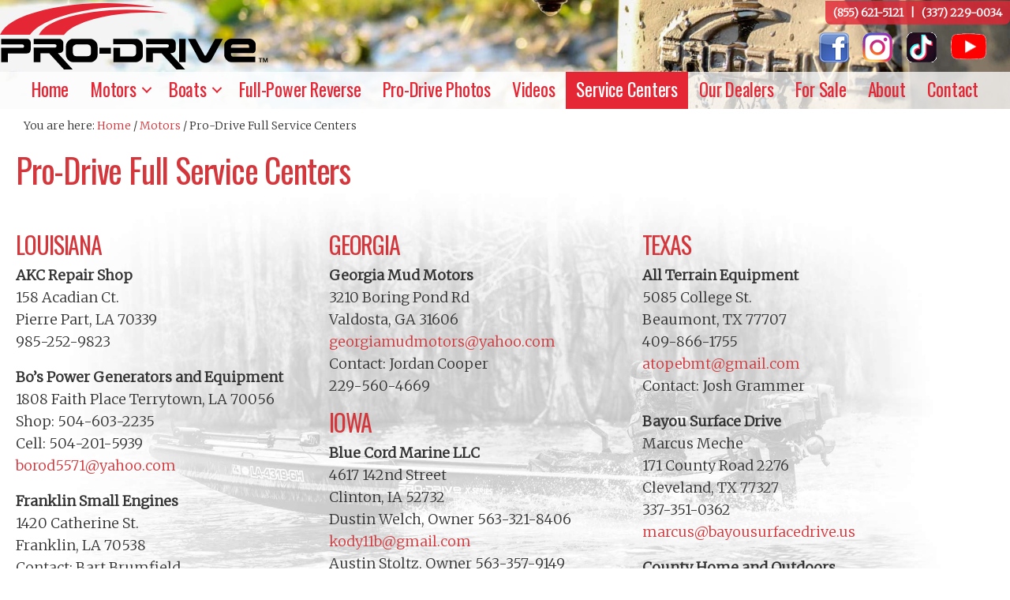

--- FILE ---
content_type: text/html; charset=UTF-8
request_url: https://prodriveoutboards.com/outboard-motors/pro-drive-outboards-service-centers/
body_size: 18845
content:
<!DOCTYPE html>
<html lang="en-US" prefix="og: https://ogp.me/ns#">
<head >
<meta charset="UTF-8" />
<meta name="viewport" content="width=device-width, initial-scale=1" />
	<style>img:is([sizes="auto" i], [sizes^="auto," i]) { contain-intrinsic-size: 3000px 1500px }</style>
	
<!-- Search Engine Optimization by Rank Math - https://rankmath.com/ -->
<title>Pro-Drive Full Service Centers - Pro-Drive Outboards</title>
<link data-rocket-preload as="style" href="https://fonts.googleapis.com/css2?family=Oswald:wght@300;400&#038;family=Merriweather:wght@300&#038;display=swap" rel="preload">
<link data-rocket-preload as="style" href="https://fonts.googleapis.com/css?family=Oswald%3A400&#038;display=swap" rel="preload">
<link href="https://fonts.googleapis.com/css2?family=Oswald:wght@300;400&#038;family=Merriweather:wght@300&#038;display=swap" media="print" onload="this.media=&#039;all&#039;" rel="stylesheet">
<noscript data-wpr-hosted-gf-parameters=""><link rel="stylesheet" href="https://fonts.googleapis.com/css2?family=Oswald:wght@300;400&#038;family=Merriweather:wght@300&#038;display=swap"></noscript>
<link href="https://fonts.googleapis.com/css?family=Oswald%3A400&#038;display=swap" media="print" onload="this.media=&#039;all&#039;" rel="stylesheet">
<noscript data-wpr-hosted-gf-parameters=""><link rel="stylesheet" href="https://fonts.googleapis.com/css?family=Oswald%3A400&#038;display=swap"></noscript>
<meta name="robots" content="follow, index, max-snippet:-1, max-video-preview:-1, max-image-preview:large"/>
<link rel="canonical" href="https://prodriveoutboards.com/outboard-motors/pro-drive-outboards-service-centers/" />
<meta property="og:locale" content="en_US" />
<meta property="og:type" content="article" />
<meta property="og:title" content="Pro-Drive Full Service Centers - Pro-Drive Outboards" />
<meta property="og:description" content="&nbsp; LOUISIANA AKC Repair Shop 158 Acadian Ct. Pierre Part, LA 70339 985-252-9823 Bo&#8217;s Power Generators and Equipment 1808 Faith Place Terrytown, LA 70056 Shop: 504-603-2235 Cell: 504-201-5939 borod5571@yahoo.com Franklin Small Engines 1420 Catherine St. Franklin, LA 70538 Contact: Bart Brumfield 337-828-4057 Gator Boatwx, LLC 423 Hazel Ave Estherwood, LA&#x2026; &lt;a href=&quot;https://prodriveoutboards.com/outboard-motors/pro-drive-outboards-service-centers/&quot; class=&quot;more-link&quot;&gt;[Read More...] &lt;span class=&quot;screen-reader-text&quot;&gt;about Pro-Drive Full Service Centers&lt;/span&gt;&lt;/a&gt;" />
<meta property="og:url" content="https://prodriveoutboards.com/outboard-motors/pro-drive-outboards-service-centers/" />
<meta property="og:site_name" content="Pro-Drive Outboards" />
<meta property="article:publisher" content="https://www.facebook.com/prodriveoutboards" />
<meta property="og:updated_time" content="2025-11-26T08:34:42-06:00" />
<meta property="article:published_time" content="2014-12-31T21:42:14-06:00" />
<meta property="article:modified_time" content="2025-11-26T08:34:42-06:00" />
<meta name="twitter:card" content="summary_large_image" />
<meta name="twitter:title" content="Pro-Drive Full Service Centers - Pro-Drive Outboards" />
<meta name="twitter:description" content="&nbsp; LOUISIANA AKC Repair Shop 158 Acadian Ct. Pierre Part, LA 70339 985-252-9823 Bo&#8217;s Power Generators and Equipment 1808 Faith Place Terrytown, LA 70056 Shop: 504-603-2235 Cell: 504-201-5939 borod5571@yahoo.com Franklin Small Engines 1420 Catherine St. Franklin, LA 70538 Contact: Bart Brumfield 337-828-4057 Gator Boatwx, LLC 423 Hazel Ave Estherwood, LA&#x2026; &lt;a href=&quot;https://prodriveoutboards.com/outboard-motors/pro-drive-outboards-service-centers/&quot; class=&quot;more-link&quot;&gt;[Read More...] &lt;span class=&quot;screen-reader-text&quot;&gt;about Pro-Drive Full Service Centers&lt;/span&gt;&lt;/a&gt;" />
<script type="application/ld+json" class="rank-math-schema">{"@context":"https://schema.org","@graph":[{"@type":"Organization","@id":"https://prodriveoutboards.com/#organization","name":"Pro-Drive Outboards","url":"https://prodriveoutboards.com","sameAs":["https://www.facebook.com/prodriveoutboards"],"logo":{"@type":"ImageObject","@id":"https://prodriveoutboards.com/#logo","url":"https://prodriveoutboards.com/wp-content/uploads/2016/02/Pro-Drive-shallow-water-outboards-logo.png","contentUrl":"https://prodriveoutboards.com/wp-content/uploads/2016/02/Pro-Drive-shallow-water-outboards-logo.png","caption":"Pro-Drive Outboards","inLanguage":"en-US","width":"313","height":"84"}},{"@type":"WebSite","@id":"https://prodriveoutboards.com/#website","url":"https://prodriveoutboards.com","name":"Pro-Drive Outboards","publisher":{"@id":"https://prodriveoutboards.com/#organization"},"inLanguage":"en-US"},{"@type":"BreadcrumbList","@id":"https://prodriveoutboards.com/outboard-motors/pro-drive-outboards-service-centers/#breadcrumb","itemListElement":[{"@type":"ListItem","position":"1","item":{"@id":"https://prodriveoutboards.com","name":"Home"}},{"@type":"ListItem","position":"2","item":{"@id":"https://prodriveoutboards.com/outboard-motors/","name":"Motors"}},{"@type":"ListItem","position":"3","item":{"@id":"https://prodriveoutboards.com/outboard-motors/pro-drive-outboards-service-centers/","name":"Pro-Drive Full Service Centers"}}]},{"@type":"WebPage","@id":"https://prodriveoutboards.com/outboard-motors/pro-drive-outboards-service-centers/#webpage","url":"https://prodriveoutboards.com/outboard-motors/pro-drive-outboards-service-centers/","name":"Pro-Drive Full Service Centers - Pro-Drive Outboards","datePublished":"2014-12-31T21:42:14-06:00","dateModified":"2025-11-26T08:34:42-06:00","isPartOf":{"@id":"https://prodriveoutboards.com/#website"},"inLanguage":"en-US","breadcrumb":{"@id":"https://prodriveoutboards.com/outboard-motors/pro-drive-outboards-service-centers/#breadcrumb"}},{"@type":"Person","@id":"https://prodriveoutboards.com/author/admin/","name":"admin","url":"https://prodriveoutboards.com/author/admin/","image":{"@type":"ImageObject","@id":"https://secure.gravatar.com/avatar/4fc1c74cbac49fe51221b1d03360a0daa235f23390a55998f769f4a49b31ac32?s=96&amp;d=mm&amp;r=g","url":"https://secure.gravatar.com/avatar/4fc1c74cbac49fe51221b1d03360a0daa235f23390a55998f769f4a49b31ac32?s=96&amp;d=mm&amp;r=g","caption":"admin","inLanguage":"en-US"},"worksFor":{"@id":"https://prodriveoutboards.com/#organization"}},{"@type":"Article","headline":"Pro-Drive Full Service Centers - Pro-Drive Outboards","datePublished":"2014-12-31T21:42:14-06:00","dateModified":"2025-11-26T08:34:42-06:00","author":{"@id":"https://prodriveoutboards.com/author/admin/","name":"admin"},"publisher":{"@id":"https://prodriveoutboards.com/#organization"},"description":"&nbsp; LOUISIANA AKC Repair Shop 158 Acadian Ct. Pierre Part, LA 70339 985-252-9823 Bo's Power Generators and Equipment 1808 Faith Place Terrytown, LA 70056 Shop: 504-603-2235 Cell: 504-201-5939 borod5571@yahoo.com Franklin Small Engines 1420 Catherine St. Franklin, LA 70538 Contact: Bart Brumfield 337-828-4057 Gator Boatwx, LLC 423 Hazel Ave Estherwood, LA 70534 Contact: Justin Simon 337-384-4748 gatorboatwx@gmail.com Guidry Service, LLC 6011 LA 182 Franklin, LA 70538 Contact: BJ Guidry 985-519-3093 bjguidry13@gmail.com H &amp; H Marine, Inc. 5196 Hwy. 311 Houma, LA 70360 985-876-7821 www.hhmarine.biz Hoyt's Marine &amp; Repair 715 Parkway Drive Breaux Bridge, LA 70517 Contact: Hoyt Louviere 337-680-0032 louviere.hoyt@gmail.com Nowell Enterprizes, LLC 132 Cedar Drive Belle Chasse, LA 70037 Contact: Scott Nowell 504-377-4458 sales@nowellenterprise.com CALIFORNIA Stanley Fetsch &amp; Son Inc 1843 E Miner Ave Stockton, CA 95205 Contact: James Setsch 209-403-6159 jamesfetsch25@yahoo.com FLORIDA Citrus County Surface Drives 5879 N Carl G Rose Hwy Hernando, Fl. 34442 Contact: Brandon Ludwig Business/Cell: 352-400-3379 LudwigsMR@gmail.com Fast Duck Motors 1861 Riley Pridgeon Rd Astor, FL 32102 Contact: Sid sid@fastduckmotors.com 386-747-7652 Muddy Duck Outdoors Contact: Todd Gooding 4125 Swindell Rd Plant City, FL 33565 863-581-4815 Website muddyduckoutdoorsfl@gmail.com Team Marine, LLC Contact: Troy Minnich 4201 W Old Highway 441 Mount Dora, FL 32757 352-999-9323 teammarinellc@gmail.com GEORGIA Georgia Mud Motors 3210 Boring Pond Rd Valdosta, GA 31606 georgiamudmotors@yahoo.com Contact: Jordan Cooper 229-560-4669 IOWA Blue Cord Marine LLC 4617 142nd Street Clinton, IA 52732 Dustin Welch, Owner 563-321-8406 kody11b@gmail.com Austin Stoltz, Owner 563-357-9149 Astoltz750@gmail.com MARYLAND Phillips Marine 5845 George Island Landing Rd. Stockton, MD 21864 Contact: Phillip Thornes thornesphillip@yahoo.com 410-202-9611 MINNESOTA Southside Marine Inc 1300 South State Street Waseca, MN 56093 507-835-3032 Fax 507-835-4147 www.southsidemarine.com neal@southsidemarine.com MISSISSIPPI Taylor Tool 55 N Columbus Ave. Louisville, MS. 39339 Contact: Branson Eaves taylortoolandsupply.com beaves@taylortands.com 662-446-1031 NORTH CAROLINA Tricky Fish Fishing, LLC 3575 Cameron Road Polkton NC 28135 Contact: Todd Williams 704-497-4380 thewilliams1963@outlook.com SOUTH CAROLINA Thomas Marine, LLC 1199 David W Ray RD Georgetown, SC 29440 lee@thomasmarinellc.com Contact: Lee Thomas 843-833-8054 office 843-344-1466 cell TENNESSEE Dustin Fuqua 280 Frields Road Martin, TN 38237 731-514-7258 INTERSTATE 69 MARINE 1704 West Main Street Union City, TN 38261 731-885-4824 www.i69marine.com randall.interstate69@gmail.com TEXAS All Terrain Equipment 5085 College St. Beaumont, TX 77707 409-866-1755 atopebmt@gmail.com Contact: Josh Grammer Bayou Surface Drive Marcus Meche 171 County Road 2276 Cleveland, TX 77327 337-351-0362 marcus@bayousurfacedrive.us County Home and Outdoors 2862 Hwy 69 N Nederland, TX 77627 Contact: Jordan 409-722-7100 countyhomeandoutdoors.com MW Ranch Services LLC 4763 CR 4112 Campbell, TX 75422 walter@mwranchservices.com 903-303-4523 Nautical Mile Marine 17485 State Highway 155 S Tyler, TX 75762 Contact: Chris Knight 903-561-0388 nauticalmilemarine.com Rockin' T Powersports 1075 S FM 1724 Anahuac, TX, 77514 Contact: Devin Thibodeaux 337-739-6573 (cell) devin@rockintpowersports.com Thomas \u201cBEAR\u201d Kizziah Blackstone Ridge Small Engine 9553 Hwy 49 Gilmer, TX 75644 903-725-7314 WC Custom Boats 25019 US Hwy 287 Athens, TX 75751 Contact: Pete Willet 903-941-6229 pete@wccustomboats.com WISCONSIN BT Custom, LLC N4881 St. Helena Road Juneau, WI 53039 Brian Tawyea 262-224-0824 Gale Marine LLC 16954 Pow Wow Lane Galesville, WI 54630 608-865-1208 Contact: Jake Tupper info@galemarine.com Staubers Small Engine W4749 Garton Rd Plymouth, WI 53073 Contact: Jordan Stauber 920-980-7415 jstauber3@gmail.com ZMAX WATERFOWL LLC W357S8965 Godfrey Lane Eagle, WI\u00a0 53119 262-363-0532 zmaxwaterfowl@gmail.com Website: zmaxwaterfowl.com Facebook:\u00a0ZMAX Waterfowl LLC Instagram: zmaxducks","name":"Pro-Drive Full Service Centers - Pro-Drive Outboards","@id":"https://prodriveoutboards.com/outboard-motors/pro-drive-outboards-service-centers/#richSnippet","isPartOf":{"@id":"https://prodriveoutboards.com/outboard-motors/pro-drive-outboards-service-centers/#webpage"},"inLanguage":"en-US","mainEntityOfPage":{"@id":"https://prodriveoutboards.com/outboard-motors/pro-drive-outboards-service-centers/#webpage"}}]}</script>
<!-- /Rank Math WordPress SEO plugin -->

<link rel='dns-prefetch' href='//maxcdn.bootstrapcdn.com' />
<link rel='dns-prefetch' href='//fonts.googleapis.com' />
<link href='https://fonts.gstatic.com' crossorigin rel='preconnect' />
<link rel="preload" href="https://prodriveoutboards.com/wp-content/plugins/bb-plugin/fonts/fontawesome/5.15.4/webfonts/fa-solid-900.woff2" as="font" type="font/woff2" crossorigin="anonymous">
<link rel="preload" href="https://prodriveoutboards.com/wp-content/plugins/bb-plugin/fonts/fontawesome/5.15.4/webfonts/fa-regular-400.woff2" as="font" type="font/woff2" crossorigin="anonymous">
<link rel='stylesheet' id='sbi_styles-css' href='https://prodriveoutboards.com/wp-content/plugins/instagram-feed/css/sbi-styles.min.css?ver=6.6.1' type='text/css' media='all' />
<link rel='stylesheet' id='starter-pro-theme-css' href='https://prodriveoutboards.com/wp-content/themes/starter-pro/style.css?ver=2.4.3' type='text/css' media='all' />
<link rel='stylesheet' id='wp-block-library-css' href='https://prodriveoutboards.com/wp-includes/css/dist/block-library/style.min.css?ver=6.8.3' type='text/css' media='all' />
<style id='classic-theme-styles-inline-css' type='text/css'>
/*! This file is auto-generated */
.wp-block-button__link{color:#fff;background-color:#32373c;border-radius:9999px;box-shadow:none;text-decoration:none;padding:calc(.667em + 2px) calc(1.333em + 2px);font-size:1.125em}.wp-block-file__button{background:#32373c;color:#fff;text-decoration:none}
</style>
<style id='global-styles-inline-css' type='text/css'>
:root{--wp--preset--aspect-ratio--square: 1;--wp--preset--aspect-ratio--4-3: 4/3;--wp--preset--aspect-ratio--3-4: 3/4;--wp--preset--aspect-ratio--3-2: 3/2;--wp--preset--aspect-ratio--2-3: 2/3;--wp--preset--aspect-ratio--16-9: 16/9;--wp--preset--aspect-ratio--9-16: 9/16;--wp--preset--color--black: #000000;--wp--preset--color--cyan-bluish-gray: #abb8c3;--wp--preset--color--white: #ffffff;--wp--preset--color--pale-pink: #f78da7;--wp--preset--color--vivid-red: #cf2e2e;--wp--preset--color--luminous-vivid-orange: #ff6900;--wp--preset--color--luminous-vivid-amber: #fcb900;--wp--preset--color--light-green-cyan: #7bdcb5;--wp--preset--color--vivid-green-cyan: #00d084;--wp--preset--color--pale-cyan-blue: #8ed1fc;--wp--preset--color--vivid-cyan-blue: #0693e3;--wp--preset--color--vivid-purple: #9b51e0;--wp--preset--gradient--vivid-cyan-blue-to-vivid-purple: linear-gradient(135deg,rgba(6,147,227,1) 0%,rgb(155,81,224) 100%);--wp--preset--gradient--light-green-cyan-to-vivid-green-cyan: linear-gradient(135deg,rgb(122,220,180) 0%,rgb(0,208,130) 100%);--wp--preset--gradient--luminous-vivid-amber-to-luminous-vivid-orange: linear-gradient(135deg,rgba(252,185,0,1) 0%,rgba(255,105,0,1) 100%);--wp--preset--gradient--luminous-vivid-orange-to-vivid-red: linear-gradient(135deg,rgba(255,105,0,1) 0%,rgb(207,46,46) 100%);--wp--preset--gradient--very-light-gray-to-cyan-bluish-gray: linear-gradient(135deg,rgb(238,238,238) 0%,rgb(169,184,195) 100%);--wp--preset--gradient--cool-to-warm-spectrum: linear-gradient(135deg,rgb(74,234,220) 0%,rgb(151,120,209) 20%,rgb(207,42,186) 40%,rgb(238,44,130) 60%,rgb(251,105,98) 80%,rgb(254,248,76) 100%);--wp--preset--gradient--blush-light-purple: linear-gradient(135deg,rgb(255,206,236) 0%,rgb(152,150,240) 100%);--wp--preset--gradient--blush-bordeaux: linear-gradient(135deg,rgb(254,205,165) 0%,rgb(254,45,45) 50%,rgb(107,0,62) 100%);--wp--preset--gradient--luminous-dusk: linear-gradient(135deg,rgb(255,203,112) 0%,rgb(199,81,192) 50%,rgb(65,88,208) 100%);--wp--preset--gradient--pale-ocean: linear-gradient(135deg,rgb(255,245,203) 0%,rgb(182,227,212) 50%,rgb(51,167,181) 100%);--wp--preset--gradient--electric-grass: linear-gradient(135deg,rgb(202,248,128) 0%,rgb(113,206,126) 100%);--wp--preset--gradient--midnight: linear-gradient(135deg,rgb(2,3,129) 0%,rgb(40,116,252) 100%);--wp--preset--font-size--small: 13px;--wp--preset--font-size--medium: 20px;--wp--preset--font-size--large: 36px;--wp--preset--font-size--x-large: 42px;--wp--preset--spacing--20: 0.44rem;--wp--preset--spacing--30: 0.67rem;--wp--preset--spacing--40: 1rem;--wp--preset--spacing--50: 1.5rem;--wp--preset--spacing--60: 2.25rem;--wp--preset--spacing--70: 3.38rem;--wp--preset--spacing--80: 5.06rem;--wp--preset--shadow--natural: 6px 6px 9px rgba(0, 0, 0, 0.2);--wp--preset--shadow--deep: 12px 12px 50px rgba(0, 0, 0, 0.4);--wp--preset--shadow--sharp: 6px 6px 0px rgba(0, 0, 0, 0.2);--wp--preset--shadow--outlined: 6px 6px 0px -3px rgba(255, 255, 255, 1), 6px 6px rgba(0, 0, 0, 1);--wp--preset--shadow--crisp: 6px 6px 0px rgba(0, 0, 0, 1);}:where(.is-layout-flex){gap: 0.5em;}:where(.is-layout-grid){gap: 0.5em;}body .is-layout-flex{display: flex;}.is-layout-flex{flex-wrap: wrap;align-items: center;}.is-layout-flex > :is(*, div){margin: 0;}body .is-layout-grid{display: grid;}.is-layout-grid > :is(*, div){margin: 0;}:where(.wp-block-columns.is-layout-flex){gap: 2em;}:where(.wp-block-columns.is-layout-grid){gap: 2em;}:where(.wp-block-post-template.is-layout-flex){gap: 1.25em;}:where(.wp-block-post-template.is-layout-grid){gap: 1.25em;}.has-black-color{color: var(--wp--preset--color--black) !important;}.has-cyan-bluish-gray-color{color: var(--wp--preset--color--cyan-bluish-gray) !important;}.has-white-color{color: var(--wp--preset--color--white) !important;}.has-pale-pink-color{color: var(--wp--preset--color--pale-pink) !important;}.has-vivid-red-color{color: var(--wp--preset--color--vivid-red) !important;}.has-luminous-vivid-orange-color{color: var(--wp--preset--color--luminous-vivid-orange) !important;}.has-luminous-vivid-amber-color{color: var(--wp--preset--color--luminous-vivid-amber) !important;}.has-light-green-cyan-color{color: var(--wp--preset--color--light-green-cyan) !important;}.has-vivid-green-cyan-color{color: var(--wp--preset--color--vivid-green-cyan) !important;}.has-pale-cyan-blue-color{color: var(--wp--preset--color--pale-cyan-blue) !important;}.has-vivid-cyan-blue-color{color: var(--wp--preset--color--vivid-cyan-blue) !important;}.has-vivid-purple-color{color: var(--wp--preset--color--vivid-purple) !important;}.has-black-background-color{background-color: var(--wp--preset--color--black) !important;}.has-cyan-bluish-gray-background-color{background-color: var(--wp--preset--color--cyan-bluish-gray) !important;}.has-white-background-color{background-color: var(--wp--preset--color--white) !important;}.has-pale-pink-background-color{background-color: var(--wp--preset--color--pale-pink) !important;}.has-vivid-red-background-color{background-color: var(--wp--preset--color--vivid-red) !important;}.has-luminous-vivid-orange-background-color{background-color: var(--wp--preset--color--luminous-vivid-orange) !important;}.has-luminous-vivid-amber-background-color{background-color: var(--wp--preset--color--luminous-vivid-amber) !important;}.has-light-green-cyan-background-color{background-color: var(--wp--preset--color--light-green-cyan) !important;}.has-vivid-green-cyan-background-color{background-color: var(--wp--preset--color--vivid-green-cyan) !important;}.has-pale-cyan-blue-background-color{background-color: var(--wp--preset--color--pale-cyan-blue) !important;}.has-vivid-cyan-blue-background-color{background-color: var(--wp--preset--color--vivid-cyan-blue) !important;}.has-vivid-purple-background-color{background-color: var(--wp--preset--color--vivid-purple) !important;}.has-black-border-color{border-color: var(--wp--preset--color--black) !important;}.has-cyan-bluish-gray-border-color{border-color: var(--wp--preset--color--cyan-bluish-gray) !important;}.has-white-border-color{border-color: var(--wp--preset--color--white) !important;}.has-pale-pink-border-color{border-color: var(--wp--preset--color--pale-pink) !important;}.has-vivid-red-border-color{border-color: var(--wp--preset--color--vivid-red) !important;}.has-luminous-vivid-orange-border-color{border-color: var(--wp--preset--color--luminous-vivid-orange) !important;}.has-luminous-vivid-amber-border-color{border-color: var(--wp--preset--color--luminous-vivid-amber) !important;}.has-light-green-cyan-border-color{border-color: var(--wp--preset--color--light-green-cyan) !important;}.has-vivid-green-cyan-border-color{border-color: var(--wp--preset--color--vivid-green-cyan) !important;}.has-pale-cyan-blue-border-color{border-color: var(--wp--preset--color--pale-cyan-blue) !important;}.has-vivid-cyan-blue-border-color{border-color: var(--wp--preset--color--vivid-cyan-blue) !important;}.has-vivid-purple-border-color{border-color: var(--wp--preset--color--vivid-purple) !important;}.has-vivid-cyan-blue-to-vivid-purple-gradient-background{background: var(--wp--preset--gradient--vivid-cyan-blue-to-vivid-purple) !important;}.has-light-green-cyan-to-vivid-green-cyan-gradient-background{background: var(--wp--preset--gradient--light-green-cyan-to-vivid-green-cyan) !important;}.has-luminous-vivid-amber-to-luminous-vivid-orange-gradient-background{background: var(--wp--preset--gradient--luminous-vivid-amber-to-luminous-vivid-orange) !important;}.has-luminous-vivid-orange-to-vivid-red-gradient-background{background: var(--wp--preset--gradient--luminous-vivid-orange-to-vivid-red) !important;}.has-very-light-gray-to-cyan-bluish-gray-gradient-background{background: var(--wp--preset--gradient--very-light-gray-to-cyan-bluish-gray) !important;}.has-cool-to-warm-spectrum-gradient-background{background: var(--wp--preset--gradient--cool-to-warm-spectrum) !important;}.has-blush-light-purple-gradient-background{background: var(--wp--preset--gradient--blush-light-purple) !important;}.has-blush-bordeaux-gradient-background{background: var(--wp--preset--gradient--blush-bordeaux) !important;}.has-luminous-dusk-gradient-background{background: var(--wp--preset--gradient--luminous-dusk) !important;}.has-pale-ocean-gradient-background{background: var(--wp--preset--gradient--pale-ocean) !important;}.has-electric-grass-gradient-background{background: var(--wp--preset--gradient--electric-grass) !important;}.has-midnight-gradient-background{background: var(--wp--preset--gradient--midnight) !important;}.has-small-font-size{font-size: var(--wp--preset--font-size--small) !important;}.has-medium-font-size{font-size: var(--wp--preset--font-size--medium) !important;}.has-large-font-size{font-size: var(--wp--preset--font-size--large) !important;}.has-x-large-font-size{font-size: var(--wp--preset--font-size--x-large) !important;}
:where(.wp-block-post-template.is-layout-flex){gap: 1.25em;}:where(.wp-block-post-template.is-layout-grid){gap: 1.25em;}
:where(.wp-block-columns.is-layout-flex){gap: 2em;}:where(.wp-block-columns.is-layout-grid){gap: 2em;}
:root :where(.wp-block-pullquote){font-size: 1.5em;line-height: 1.6;}
</style>
<link rel='stylesheet' id='cff-css' href='https://prodriveoutboards.com/wp-content/plugins/custom-facebook-feed/assets/css/cff-style.min.css?ver=4.2.6' type='text/css' media='all' />
<link rel='stylesheet' id='sb-font-awesome-css' href='https://maxcdn.bootstrapcdn.com/font-awesome/4.7.0/css/font-awesome.min.css?ver=6.8.3' type='text/css' media='all' />
<link rel='stylesheet' id='font-awesome-5-css' href='https://prodriveoutboards.com/wp-content/plugins/bb-plugin/fonts/fontawesome/5.15.4/css/all.min.css?ver=2.9.4.1' type='text/css' media='all' />
<link rel='stylesheet' id='fl-builder-layout-bundle-71b07f21d4244cf050838926ebe89120-css' href='https://prodriveoutboards.com/wp-content/uploads/bb-plugin/cache/71b07f21d4244cf050838926ebe89120-layout-bundle.css?ver=2.9.4.1-1.4.0.2' type='text/css' media='all' />
<link rel='stylesheet' id='tablepress-default-css' href='https://prodriveoutboards.com/wp-content/plugins/tablepress/css/build/default.css?ver=2.4.4' type='text/css' media='all' />
<link rel='stylesheet' id='tablepress-responsive-tables-css' href='https://prodriveoutboards.com/wp-content/plugins/tablepress-responsive-tables/css/tablepress-responsive.min.css?ver=1.8' type='text/css' media='all' />
<link rel='stylesheet' id='child-theme-css' href='https://prodriveoutboards.com/wp-content/themes/starter-pro/css/starter-pro.css?ver=2.4.3' type='text/css' media='all' />
<link rel='stylesheet' id='video-css' href='https://prodriveoutboards.com/wp-content/themes/starter-pro/css/video.css?ver=2.4.3' type='text/css' media='all' />
<link rel='stylesheet' id='responsive-css' href='https://prodriveoutboards.com/wp-content/themes/starter-pro/css/responsive.css?ver=2.4.3' type='text/css' media='all' />
<link rel='stylesheet' id='vidjs-css-css' href='https://prodriveoutboards.com/wp-content/themes/starter-pro/videojs/video-js.min.css?ver=2.4.3' type='text/css' media='all' />
<link rel='stylesheet' id='shortcodes-style-css' href='https://prodriveoutboards.com/wp-content/themes/starter-pro/lib/shortcodes/shortcodes.css?ver=2.4.3' type='text/css' media='all' />
<style id='rocket-lazyload-inline-css' type='text/css'>
.rll-youtube-player{position:relative;padding-bottom:56.23%;height:0;overflow:hidden;max-width:100%;}.rll-youtube-player:focus-within{outline: 2px solid currentColor;outline-offset: 5px;}.rll-youtube-player iframe{position:absolute;top:0;left:0;width:100%;height:100%;z-index:100;background:0 0}.rll-youtube-player img{bottom:0;display:block;left:0;margin:auto;max-width:100%;width:100%;position:absolute;right:0;top:0;border:none;height:auto;-webkit-transition:.4s all;-moz-transition:.4s all;transition:.4s all}.rll-youtube-player img:hover{-webkit-filter:brightness(75%)}.rll-youtube-player .play{height:100%;width:100%;left:0;top:0;position:absolute;background:url(https://prodriveoutboards.com/wp-content/plugins/wp-rocket/assets/img/youtube.png) no-repeat center;background-color: transparent !important;cursor:pointer;border:none;}
</style>
<link rel='stylesheet' id='glg-photobox-style-css' href='https://prodriveoutboards.com/wp-content/plugins/gallery-lightbox-slider/css/photobox/photobox.min.css?ver=1.0.0.41' type='text/css' media='' />

<script type="text/javascript" src="https://prodriveoutboards.com/wp-includes/js/jquery/jquery.min.js?ver=3.7.1" id="jquery-core-js"></script>
<script type="text/javascript" src="https://prodriveoutboards.com/wp-includes/js/jquery/jquery-migrate.min.js?ver=3.4.1" id="jquery-migrate-js"></script>
<script type="text/javascript" src="https://prodriveoutboards.com/wp-content/plugins/wp-image-zoooom/assets/js/jquery.image_zoom.min.js?ver=1.60" id="image_zoooom-js" defer="defer" data-wp-strategy="defer"></script>
<script type="text/javascript" id="image_zoooom-init-js-extra">
/* <![CDATA[ */
var IZ = {"options":{"lensShape":"round","zoomType":"lens","lensSize":200,"borderSize":1,"borderColour":"#ffffff","cursor":"default","lensFadeIn":500,"tint":"true","tintColour":"#ffffff","tintOpacity":0.1},"with_woocommerce":"0","exchange_thumbnails":"1","enable_mobile":"0","woo_categories":"0","woo_slider":"0","enable_surecart":"0"};
/* ]]> */
</script>
<script type="text/javascript" src="https://prodriveoutboards.com/wp-content/plugins/wp-image-zoooom/assets/js/image_zoom-init.js?ver=1.60" id="image_zoooom-init-js" defer="defer" data-wp-strategy="defer"></script>
<script type="text/javascript" src="https://prodriveoutboards.com/wp-content/themes/starter-pro/js/starter-scripts.js?ver=1" id="starter-scripts-js"></script>
<script type="text/javascript" src="https://prodriveoutboards.com/wp-content/themes/starter-pro/js/video-autoplay.js?ver=1" id="video-autoplay-js"></script>
<script type="text/javascript" src="https://prodriveoutboards.com/wp-content/themes/starter-pro/videojs/video.js?ver=2.4.3" id="vidjs-js-js"></script>
<script type="text/javascript" src="https://prodriveoutboards.com/wp-content/plugins/gallery-lightbox-slider/js/jquery/photobox/jquery.photobox.min.js?ver=1.0.0.41" id="glg-photobox-js"></script>
<link rel="https://api.w.org/" href="https://prodriveoutboards.com/wp-json/" /><link rel="alternate" title="JSON" type="application/json" href="https://prodriveoutboards.com/wp-json/wp/v2/pages/40" /><link rel="EditURI" type="application/rsd+xml" title="RSD" href="https://prodriveoutboards.com/xmlrpc.php?rsd" />
<meta name="generator" content="WordPress 6.8.3" />
<link rel='shortlink' href='https://prodriveoutboards.com/?p=40' />
<link rel="alternate" title="oEmbed (JSON)" type="application/json+oembed" href="https://prodriveoutboards.com/wp-json/oembed/1.0/embed?url=https%3A%2F%2Fprodriveoutboards.com%2Foutboard-motors%2Fpro-drive-outboards-service-centers%2F" />
<link rel="alternate" title="oEmbed (XML)" type="text/xml+oembed" href="https://prodriveoutboards.com/wp-json/oembed/1.0/embed?url=https%3A%2F%2Fprodriveoutboards.com%2Foutboard-motors%2Fpro-drive-outboards-service-centers%2F&#038;format=xml" />
<link rel="preconnect" href="https://fonts.gstatic.com" crossorigin>

<script>
  (function(i,s,o,g,r,a,m){i['GoogleAnalyticsObject']=r;i[r]=i[r]||function(){
  (i[r].q=i[r].q||[]).push(arguments)},i[r].l=1*new Date();a=s.createElement(o),
  m=s.getElementsByTagName(o)[0];a.async=1;a.src=g;m.parentNode.insertBefore(a,m)
  })(window,document,'script','//www.google-analytics.com/analytics.js','ga');

  ga('create', 'UA-21000329-1', 'auto');
  ga('send', 'pageview');

</script>
<!-- Google tag (gtag.js) -->
<script async src="https://www.googletagmanager.com/gtag/js?id=G-CCYB9WET27"></script>
<script>
  window.dataLayer = window.dataLayer || [];
  function gtag(){dataLayer.push(arguments);}
  gtag('js', new Date());

  gtag('config', 'G-CCYB9WET27');
</script><style>body { background-color: #ffffff; }</style>
<style type="text/css">body.custom-background {  background-image: url('https://preview.prodriveoutboards.com/wp-content/uploads/2021/12/pd-backgrd.jpg'); background-repeat: repeat; background-position: top left; background-attachment: scroll; }</style>
<style type="text/css">img.zoooom,.zoooom img{padding:0!important;}body.fl-builder-edit .zoooom::before { content: "\f179     Zoom applied to the image. Check on the frontend"; position: absolute; margin-top: 12px; text-align: right; background-color: white; line-height: 1.4em; left: 5%; padding: 0 10px 6px; font-family: dashicons; font-size: 0.9em; font-style: italic; z-index: 20; }</style><script type="text/javascript"></script><link rel="icon" href="https://prodriveoutboards.com/wp-content/uploads/2025/09/favicon.png" sizes="32x32" />
<link rel="icon" href="https://prodriveoutboards.com/wp-content/uploads/2025/09/favicon.png" sizes="192x192" />
<link rel="apple-touch-icon" href="https://prodriveoutboards.com/wp-content/uploads/2025/09/favicon.png" />
<meta name="msapplication-TileImage" content="https://prodriveoutboards.com/wp-content/uploads/2025/09/favicon.png" />
		<style type="text/css" id="wp-custom-css">
			.page-id-6291 .breadcrumb {display:none;}

body.custom-background {
background-position: bottom center!important;
background-size: cover;
background-attachment: fixed;
	background-repeat:no-repeat;
}

#menu-main-menu {width: 100%;text-align:center;}

.inline-video {float:right;padding-left:20px}

figure {
    margin: 10px;
}

.fl-builder-content[data-type="header"].fl-theme-builder-header-sticky {
    z-index: 99999;
}

.fl-menu-horizontal li a {letter-spacing:-.23px;}

.woocommerce ul.products li.product .woocommerce-loop-category__title, .woocommerce ul.products li.product .woocommerce-loop-product__title, .woocommerce ul.products li.product h3 {
font-size: 32px!important;
}
.woocommerce #respond input#submit.alt:hover, .woocommerce a.button.alt:hover, .woocommerce button.button.alt:hover, .woocommerce input.button.alt:hover,
.woocommerce #respond input#submit, .woocommerce a.button, .woocommerce button.button, .woocommerce input.button {
    margin: 0;
    padding: .618em 1em;
    color: #fff;
    background-color: #e42635!important;
}
.woocommerce div.product p.price, .woocommerce div.product span.price,
.woocommerce ul.products li.product .price {
color:black;
	font-weight:bold;
    font-size: 24px;
}

.fl-node-5dfb932958e9f .fl-menu-mobile-toggle.fl-active {
    color: #e42635;
    background-color: transparent;
}

.fl-node-5dfb932958e9f .fl-menu-mobile-toggle:hover {
color: #333;
background-color: transparent;
}

.gallery {display:inline-block;}
#gallery-1 {margin: auto;}
#gallery-1 .gallery-item {
float: left;
}
#gallery-1 img {
border: 2px solid #cfcfcf;
}
#gallery-1 .gallery-caption {
margin-left: 0;
}

.swp_share_button {
max-width: 120px!important;
}

body.custom-background {
background-position: bottom left;}

.fl-photo-img-svg {max-width: 340px;
}

.menu .fl-has-submenu .sub-menu a {font-weight:300!important;}

div.fl-col-group.fl-node-5dfb932958e9a.fl-col-group-equal-height.fl-col-group-align-center.fl-col-group-custom-width {max-width:1330px;margin:0 auto;}

.swp_social_panel:not(.nc_floater).scale-110.scale-full_width {
width: 33%!important;
}

.sidebar-primary, .sidebar-secondary {
font-family: 'Oswald',sans-serif;
font-size:20px;
letter-spacing: .1px;
}

.fl-builder-content[data-type="header"].fl-theme-builder-header-shrink ul.sub-menu a {
	transition: all .6s ease-in-out, background-position 1ms;
font-size:19px;
}

ul.sub-menu a {font-size:20px!important;}


.fl-builder-content[data-type="header"].fl-theme-builder-header-shrink img {
    max-width: 84%;
	transition: all .7s ease-in-out, background-position 1ms;
}

.fl-builder-content[data-type="header"].fl-theme-builder-header-shrink a {
    font-size:12px;
	transition: all .7s ease-in-out, background-position 1ms;
}

.fl-builder-content[data-type="header"].fl-theme-builder-header-shrink .menu-item a {
    font-size:20px;
	transition: all .75s ease-in-out, background-position 1ms;
}

.fl-module-content.fl-node-content.fl-theme-builder-header-shrink-module-bottom.fl-theme-builder-header-shrink-module-top
{
transition: all .8s ease-in-out, background-position .7ms;}

@media only screen and (max-width: 620px) {
.inline-video {float:left;padding-left:0;}
.woocommerce ul.products li.product .woocommerce-loop-category__title, .woocommerce ul.products li.product .woocommerce-loop-product__title, .woocommerce ul.products li.product h3 {
font-size: 26px!important;
}
.woocommerce #respond input#submit.alt:hover, .woocommerce a.button.alt:hover, .woocommerce button.button.alt:hover, .woocommerce input.button.alt:hover,
.woocommerce #respond input#submit, .woocommerce a.button, .woocommerce button.button, .woocommerce input.button {
    margin-top: -5px!important;
    padding: .55em;
}
}

/* Custom Facebook Feed */
.mejs-mediaelement,
.mejs-overlay-play,
.mejs-container,
.mejs-poster { max-width: 280px!important;max-height:170px;}

#cff video  { max-height:140px;}

#cff .cff-playbtn {
    background: none;
    color: transparent;
}

#cff .cff-photo-hover {
    display: none!important;
    background: none;
}
/* Custom Facebook Feed - End */		</style>
		<noscript><style id="rocket-lazyload-nojs-css">.rll-youtube-player, [data-lazy-src]{display:none !important;}</style></noscript><meta name="generator" content="WP Rocket 3.20.2" data-wpr-features="wpr_lazyload_iframes wpr_image_dimensions wpr_desktop" /></head>
<body class="wp-singular page-template-default page page-id-40 page-child parent-pageid-32 custom-background wp-theme-genesis wp-child-theme-starter-pro fl-builder-2-9-4-1 fl-themer-1-4-0-2 fl-no-js fl-theme-builder-header fl-theme-builder-header-site-header fl-theme-builder-footer fl-theme-builder-footer-site-footer header-image header-full-width full-width-content genesis-breadcrumbs-visible full-width" itemscope itemtype="https://schema.org/WebPage"><div  class="site-container"><ul class="genesis-skip-link"><li><a href="#genesis-content" class="screen-reader-shortcut"> Skip to main content</a></li></ul><header  class="fl-builder-content fl-builder-content-4881 fl-builder-global-templates-locked" data-post-id="4881" data-type="header" data-sticky="1" data-sticky-on="" data-sticky-breakpoint="medium" data-shrink="1" data-overlay="0" data-overlay-bg="default" data-shrink-image-height="50px" itemscope="itemscope" itemtype="http://schema.org/WPHeader"><div  class="fl-row fl-row-full-width fl-row-bg-photo fl-node-5dfb932958e95 fl-row-default-height fl-row-align-center" data-node="5dfb932958e95">
	<div class="fl-row-content-wrap">
						<div class="fl-row-content fl-row-full-width fl-node-content">
		
<div class="fl-col-group fl-node-5dfb932958e9a fl-col-group-equal-height fl-col-group-align-center fl-col-group-custom-width" data-node="5dfb932958e9a">
			<div class="fl-col fl-node-5dfb932958e9c fl-col-bg-color fl-col-small fl-col-small-custom-width" data-node="5dfb932958e9c">
	<div class="fl-col-content fl-node-content"><div class="fl-module fl-module-photo fl-node-5dfbaad6a04f2" data-node="5dfbaad6a04f2">
	<div class="fl-module-content fl-node-content">
		<div class="fl-photo fl-photo-align-left" itemscope itemtype="https://schema.org/ImageObject">
	<div class="fl-photo-content fl-photo-img-svg">
				<a href="https://prodriveoutboards.com/" target="_self" itemprop="url">
				<img loading="lazy" decoding="async" class="fl-photo-img wp-image-4912 size-full" src="https://prodriveoutboards.com/wp-content/uploads/2020/12/Pro-Drive-logo-black.svg" alt="Pro-Drive logo" itemprop="image" height="100" width="100" title="Pro-Drive logo"  data-no-lazy="1" />
				</a>
					</div>
	</div>
	</div>
</div>
</div>
</div>
			<div class="fl-col fl-node-5dfb932958e9d fl-col-bg-color fl-col-small-custom-width fl-col-has-cols" data-node="5dfb932958e9d">
	<div class="fl-col-content fl-node-content"><div class="fl-module fl-module-html fl-node-5dfbaba54cb19 fl-visible-desktop fl-visible-large fl-visible-medium fl-heading-text" data-node="5dfbaba54cb19">
	<div class="fl-module-content fl-node-content">
		<div class="fl-html">
	<div style="float:right;color:white;font-size: 14px;background-color: rgba(228,38,53,0.8);padding:4px 10px;border-bottom-left-radius:7px;border-bottom-right-radius:7px;"><strong><a style="color:white;;padding-right:5px;" href="tel:855-621-5121">(855) 621-5121</a> | <a style="color:white;padding-left:5px;" href="tel:337-229-0034">(337) 229-0034</a></strong></div></div>
	</div>
</div>

<div class="fl-col-group fl-node-5fda3b4b53637 fl-col-group-nested" data-node="5fda3b4b53637">
			<div class="fl-col fl-node-5fda3b4b536ea fl-col-bg-color" data-node="5fda3b4b536ea">
	<div class="fl-col-content fl-node-content"><div class="fl-module fl-module-photo fl-node-5fda3b2d28aa2 fl-visible-desktop fl-visible-large fl-visible-medium" data-node="5fda3b2d28aa2">
	<div class="fl-module-content fl-node-content">
		<div class="fl-photo fl-photo-align-right" itemscope itemtype="https://schema.org/ImageObject">
	<div class="fl-photo-content fl-photo-img-png">
				<a href="https://www.facebook.com/prodriveoutboards" target="_blank" rel="noopener"  itemprop="url">
				<img loading="lazy" decoding="async" class="fl-photo-img wp-image-5055 size-full" src="https://prodriveoutboards.com/wp-content/uploads/2020/12/facebook-mud-boats.png" alt="facebook-mud-boats" itemprop="image" height="38" width="38" title="facebook-mud-boats"  data-no-lazy="1" />
				</a>
					</div>
	</div>
	</div>
</div>
</div>
</div>
			<div class="fl-col fl-node-5fda3b4b536ed fl-col-bg-color fl-col-small" data-node="5fda3b4b536ed">
	<div class="fl-col-content fl-node-content"><div class="fl-module fl-module-photo fl-node-5fda39a2eaf13 fl-visible-desktop fl-visible-large fl-visible-medium" data-node="5fda39a2eaf13">
	<div class="fl-module-content fl-node-content">
		<div class="fl-photo fl-photo-align-right" itemscope itemtype="https://schema.org/ImageObject">
	<div class="fl-photo-content fl-photo-img-png">
				<a href="https://www.instagram.com/prodriveoutboards/" target="_blank" rel="noopener"  itemprop="url">
				<img loading="lazy" decoding="async" class="fl-photo-img wp-image-5060 size-full" src="https://prodriveoutboards.com/wp-content/uploads/2020/12/instagram-icon.png" alt="instagram-icon" itemprop="image" height="38" width="38" title="instagram-icon"  data-no-lazy="1" />
				</a>
					</div>
	</div>
	</div>
</div>
</div>
</div>
			<div class="fl-col fl-node-605b575b2dbf2 fl-col-bg-color fl-col-small" data-node="605b575b2dbf2">
	<div class="fl-col-content fl-node-content"><div class="fl-module fl-module-photo fl-node-605b568f527f6 fl-visible-desktop fl-visible-large fl-visible-medium" data-node="605b568f527f6">
	<div class="fl-module-content fl-node-content">
		<div class="fl-photo fl-photo-align-center" itemscope itemtype="https://schema.org/ImageObject">
	<div class="fl-photo-content fl-photo-img-png">
				<a href="https://www.tiktok.com/@prodriveoutboards" target="_blank" rel="noopener"  itemprop="url">
				<img loading="lazy" decoding="async" class="fl-photo-img wp-image-5319 size-full" src="https://prodriveoutboards.com/wp-content/uploads/2021/03/tik-tok-pro-drive.png" alt="Tik Tok Pro-Drive" itemprop="image" height="38" width="38" title="tik-tok-pro-drive"  data-no-lazy="1" />
				</a>
					</div>
	</div>
	</div>
</div>
</div>
</div>
			<div class="fl-col fl-node-5fda3b4b536ee fl-col-bg-color fl-col-small" data-node="5fda3b4b536ee">
	<div class="fl-col-content fl-node-content"><div class="fl-module fl-module-photo fl-node-5fda3b92ce382 fl-visible-desktop fl-visible-large fl-visible-medium" data-node="5fda3b92ce382">
	<div class="fl-module-content fl-node-content">
		<div class="fl-photo fl-photo-align-left" itemscope itemtype="https://schema.org/ImageObject">
	<div class="fl-photo-content fl-photo-img-png">
				<a href="https://www.youtube.com/user/prodrivevids" target="_blank" rel="noopener"  itemprop="url">
				<img loading="lazy" decoding="async" class="fl-photo-img wp-image-5143 size-full" src="https://prodriveoutboards.com/wp-content/uploads/2021/01/youtube-pro-drive.png" alt="youtube pro-drive" itemprop="image" height="71" width="90" title="youtube pro-drive"  data-no-lazy="1" />
				</a>
					</div>
	</div>
	</div>
</div>
</div>
</div>
	</div>
</div>
</div>
	</div>

<div class="fl-col-group fl-node-5dfbab3ac52be" data-node="5dfbab3ac52be">
			<div class="fl-col fl-node-5dfbab3ac53a4 fl-col-bg-color" data-node="5dfbab3ac53a4">
	<div class="fl-col-content fl-node-content"><div class="fl-module fl-module-menu fl-node-5dfb932958e9f mainmenu" data-node="5dfb932958e9f">
	<div class="fl-module-content fl-node-content">
		<div class="fl-menu fl-menu-responsive-toggle-mobile">
	<button class="fl-menu-mobile-toggle hamburger" aria-label="Menu"><span class="fl-menu-icon svg-container"><svg version="1.1" class="hamburger-menu" xmlns="http://www.w3.org/2000/svg" xmlns:xlink="http://www.w3.org/1999/xlink" viewBox="0 0 512 512">
<rect class="fl-hamburger-menu-top" width="512" height="102"/>
<rect class="fl-hamburger-menu-middle" y="205" width="512" height="102"/>
<rect class="fl-hamburger-menu-bottom" y="410" width="512" height="102"/>
</svg>
</span></button>	<div class="fl-clear"></div>
	<nav aria-label="Menu" itemscope="itemscope" itemtype="https://schema.org/SiteNavigationElement"><ul id="menu-main-menu" class="menu fl-menu-horizontal fl-toggle-arrows"><li id="menu-item-25" class="menu-item menu-item-type-custom menu-item-object-custom menu-item-home"><a href="https://prodriveoutboards.com">Home<span class="menu-description"></span></a></li><li id="menu-item-5136" class="menu-item menu-item-type-post_type menu-item-object-page current-menu-ancestor current-menu-parent current_page_parent current_page_ancestor menu-item-has-children fl-has-submenu"><div class="fl-has-submenu-container"><a href="https://prodriveoutboards.com/outboard-motors/models/">Motors</a><span class="fl-menu-toggle"></span></div><ul class="sub-menu">	<li id="menu-item-2327" class="menu-item menu-item-type-post_type menu-item-object-page"><a href="https://prodriveoutboards.com/outboard-motors/models/">Motors</a></li>	<li id="menu-item-5250" class="menu-item menu-item-type-post_type menu-item-object-page"><a href="https://prodriveoutboards.com/outboard-motors/motor-accessories-options/">Motor Accessories &#038; Options</a></li>	<li id="menu-item-2329" class="menu-item menu-item-type-post_type menu-item-object-page"><a href="https://prodriveoutboards.com/single-remote-steer/">Remote Console Steering Models</a></li>	<li id="menu-item-2330" class="menu-item menu-item-type-post_type menu-item-object-page"><a href="https://prodriveoutboards.com/xx-dual-drive/">Dual Remote Console Steering Models</a></li>	<li id="menu-item-2328" class="menu-item menu-item-type-post_type menu-item-object-page"><a href="https://prodriveoutboards.com/outboard-boats/stick-steer-models/">Stick Steer Models</a></li>	<li id="menu-item-86" class="menu-item menu-item-type-post_type menu-item-object-page"><a href="https://prodriveoutboards.com/outboard-motors/auto-full-power-reverse/">Auto Full Power Reverse</a></li>	<li id="menu-item-1957" class="menu-item menu-item-type-custom menu-item-object-custom"><a href="https://prodriveoutboards.com/wp-content/uploads/2021/07/Owners-Manual-2021.pdf">Owner’s Manual 2021<span class="menu-description"></span></a></li>	<li id="menu-item-163" class="menu-item menu-item-type-custom menu-item-object-custom"><a target="_blank" href="/docs/Owners-Manual-GenIII-2013-2016.pdf">Owner’s Manual Gen III 2013 – 2016<span class="menu-description"></span></a></li>	<li id="menu-item-164" class="menu-item menu-item-type-custom menu-item-object-custom"><a target="_blank" href="/docs/Owners-Manual-Gen-II-2007-12.pdf">Owners Manual Gen II 2007–12<span class="menu-description"></span></a></li>	<li id="menu-item-840" class="menu-item menu-item-type-custom menu-item-object-custom"><a target="_blank" href="/docs/Owners-Manual-Gen-I-2003-06.pdf">Owners Manual Gen I 2003-06<span class="menu-description"></span></a></li>	<li id="menu-item-80" class="menu-item menu-item-type-post_type menu-item-object-page"><a href="https://prodriveoutboards.com/locate-a-dealer-boats-motors/">Find A Pro-Drive Dealer</a></li>	<li id="menu-item-79" class="menu-item menu-item-type-post_type menu-item-object-page current-menu-item page_item page-item-40 current_page_item"><a href="https://prodriveoutboards.com/outboard-motors/pro-drive-outboards-service-centers/">Pro-Drive Full Service Centers</a></li></ul></li><li id="menu-item-5135" class="menu-item menu-item-type-post_type menu-item-object-page menu-item-has-children fl-has-submenu"><div class="fl-has-submenu-container"><a href="https://prodriveoutboards.com/outboard-boats/hunting-fishing-boats/">Boats<span class="menu-description"></span></a><span class="fl-menu-toggle"></span></div><ul class="sub-menu">	<li id="menu-item-135" class="menu-item menu-item-type-post_type menu-item-object-page"><a href="https://prodriveoutboards.com/outboard-boats/hunting-fishing-boats/">Pro-Drive Boats</a></li>	<li id="menu-item-29" class="menu-item menu-item-type-post_type menu-item-object-page"><a href="https://prodriveoutboards.com/outboard-boats/x-series-boats-shallow-water-draft/">X Series Boats</a></li>	<li id="menu-item-63" class="menu-item menu-item-type-post_type menu-item-object-page"><a href="https://prodriveoutboards.com/outboard-boats/x2-series-boats-self-bail/">SBX (Self Bail) Series Boats</a></li>	<li id="menu-item-6740" class="menu-item menu-item-type-post_type menu-item-object-page"><a href="https://prodriveoutboards.com/outboard-boats/sbx-series-td-edition/">SBX Series “TD Edition”<span class="menu-description"></span></a></li>	<li id="menu-item-436" class="menu-item menu-item-type-post_type menu-item-object-page"><a href="https://prodriveoutboards.com/outboard-boats/tdx-series-hunting-boat/">X Series “TD Edition”<span class="menu-description"></span></a></li>	<li id="menu-item-874" class="menu-item menu-item-type-post_type menu-item-object-page"><a href="https://prodriveoutboards.com/outboard-motors/accessories/">Accessories &#038; Options<span class="menu-description"></span></a></li>	<li id="menu-item-679" class="menu-item menu-item-type-post_type menu-item-object-page"><a href="https://prodriveoutboards.com/mud-boat-trailers/">Boat Trailers</a></li>	<li id="menu-item-151" class="menu-item menu-item-type-post_type menu-item-object-page"><a href="https://prodriveoutboards.com/locate-a-dealer-boats-motors/">Find A Pro-Drive Dealer</a></li></ul></li><li id="menu-item-24" class="menu-item menu-item-type-post_type menu-item-object-page"><a href="https://prodriveoutboards.com/outboard-motors/full-power-reverse-shallow-water-boat/">Full-Power Reverse</a></li><li id="menu-item-5277" class="menu-item menu-item-type-post_type menu-item-object-page"><a href="https://prodriveoutboards.com/pro-drive-on-instagram/">Pro-Drive Photos</a></li><li id="menu-item-57" class="menu-item menu-item-type-post_type menu-item-object-page"><a href="https://prodriveoutboards.com/videos/">Videos<span class="menu-description"></span></a></li><li id="menu-item-58" class="menu-item menu-item-type-post_type menu-item-object-page current-menu-item page_item page-item-40 current_page_item"><a href="https://prodriveoutboards.com/outboard-motors/pro-drive-outboards-service-centers/">Service Centers<span class="menu-description"></span></a></li><li id="menu-item-53" class="menu-item menu-item-type-post_type menu-item-object-page"><a href="https://prodriveoutboards.com/locate-a-dealer-boats-motors/">Our Dealers<span class="menu-description"></span></a></li><li id="menu-item-3172" class="menu-item menu-item-type-post_type menu-item-object-page"><a href="https://prodriveoutboards.com/outboard-boats-mud-boats/">For Sale</a></li><li id="menu-item-5260" class="menu-item menu-item-type-post_type menu-item-object-page"><a href="https://prodriveoutboards.com/welcome-to-pro-drive/">About<span class="menu-description"></span></a></li><li id="menu-item-62" class="menu-item menu-item-type-post_type menu-item-object-page"><a href="https://prodriveoutboards.com/contact-pro-drive/">Contact<span class="menu-description"></span></a></li></ul></nav></div>
	</div>
</div>
</div>
</div>
	</div>
		</div>
	</div>
</div>
</header><div  class="site-inner"><div  class="content-sidebar-wrap"><main class="content" role="main" id="genesis-content"><div class="breadcrumb" itemprop="breadcrumb" itemscope itemtype="https://schema.org/BreadcrumbList">You are here: <span class="breadcrumb-link-wrap" itemprop="itemListElement" itemscope itemtype="https://schema.org/ListItem"><a class="breadcrumb-link" href="https://prodriveoutboards.com/" itemprop="item"><span class="breadcrumb-link-text-wrap" itemprop="name">Home</span></a><meta itemprop="position" content="1"></span> <span aria-label="breadcrumb separator">/</span> <span class="breadcrumb-link-wrap" itemprop="itemListElement" itemscope itemtype="https://schema.org/ListItem"><a class="breadcrumb-link" href="https://prodriveoutboards.com/outboard-motors/" itemprop="item"><span class="breadcrumb-link-text-wrap" itemprop="name">Motors</span></a><meta itemprop="position" content="2"></span> <span aria-label="breadcrumb separator">/</span> Pro-Drive Full Service Centers</div><article class="post-40 page type-page status-publish entry" aria-label="Pro-Drive Full Service Centers" itemscope itemtype="https://schema.org/CreativeWork"><header class="entry-header"><h1 class="entry-title" itemprop="headline">Pro-Drive Full Service Centers</h1>
</header><div class="entry-content" itemprop="text"><p>&nbsp;</p>
<div class="one-third first">
<h2>LOUISIANA</h2>
<p><strong>AKC Repair Shop</strong><br />
158 Acadian Ct.<br />
Pierre Part, LA 70339<br />
985-252-9823</p>
<p><strong>Bo&#8217;s Power Generators and Equipment</strong><br />
1808 Faith Place Terrytown, LA 70056<br />
Shop: 504-603-2235<br />
Cell: 504-201-5939<br />
<a href="mailto:borod5571@yahoo.com">borod5571@yahoo.com</a></p>
<p><strong>Franklin Small Engines</strong><br />
1420 Catherine St.<br />
Franklin, LA 70538<br />
Contact: Bart Brumfield<br />
337-828-4057</p>
<p><strong>Gator Boatwx, LLC</strong><br />
423 Hazel Ave<br />
Estherwood, LA 70534<br />
Contact: Justin Simon<br />
337-384-4748<br />
<a href="mailto:gatorboatwx@gmail.com">gatorboatwx@gmail.com</a></p>
<p><strong>Guidry Service, LLC</strong><br />
6011 LA 182<br />
Franklin, LA 70538<br />
Contact: BJ Guidry<br />
985-519-3093<br />
<a href="mailto:bjguidry13@gmail.com">bjguidry13@gmail.com</a></p>
<p><strong>H &amp; H Marine, Inc.</strong><br />
5196 Hwy. 311<br />
Houma, LA 70360<br />
985-876-7821<br />
<a href="http://www.hhmarine.biz" target="_blank" rel="noopener noreferrer">www.hhmarine.biz</a></p>
<p><strong>Hoyt&#8217;s Marine &#038; Repair</strong><br />
715 Parkway Drive<br />
Breaux Bridge, LA 70517<br />
Contact: Hoyt Louviere<br />
337-680-0032<br />
<a href="mailto:louviere.hoyt@gmail.com">louviere.hoyt@gmail.com</a></p>
<p><strong>Nowell Enterprizes, LLC</strong><br />
132 Cedar Drive<br />
Belle Chasse, LA 70037<br />
Contact: Scott Nowell<br />
504-377-4458<br />
<a href="mailto:sales@nowellenterprise.com">sales@nowellenterprise.com</a></p>
<h2>CALIFORNIA</h2>
<p><strong>Stanley Fetsch &amp; Son Inc</strong><br />
1843 E Miner Ave<br />
Stockton, CA 95205<br />
Contact: James Setsch<br />
209-403-6159<br />
<a href="mailto:jamesfetsch25@yahoo.com">jamesfetsch25@yahoo.com</a></p>
<h2>FLORIDA</h2>
<p><strong>Citrus County Surface Drives</strong><br />
5879 N Carl G Rose Hwy<br />
Hernando, Fl. 34442<br />
Contact: Brandon Ludwig<br />
Business/Cell: 352-400-3379<br />
<a href="mailto:LudwigsMR@gmail.com">LudwigsMR@gmail.com</a></p>
<p><strong>Fast Duck Motors</strong><br />
1861 Riley Pridgeon Rd<br />
Astor, FL 32102<br />
Contact: Sid<br />
<a href="mailto:sid@fastduckmotors.com">sid@fastduckmotors.com</a><br />
386-747-7652</p>
<p><strong>Muddy Duck Outdoors</strong><br />
Contact: Todd Gooding<br />
4125 Swindell Rd<br />
Plant City, FL 33565<br />
863-581-4815<br />
<a href="https://sites.google.com/view/muddyduckoutdoorscom/home" target="_blank" rel="noopener">Website</a><br />
<a href="mailto:muddyduckoutdoorsfl@gmail.com">muddyduckoutdoorsfl@gmail.com</a></p>
<p><strong>Team Marine, LLC</strong><br />
Contact: Troy Minnich<br />
4201 W Old Highway 441<br />
Mount Dora, FL 32757<br />
352-999-9323<br />
<a href="mailto:teammarinellc@gmail.com">teammarinellc@gmail.com</a></p>
</div>
<div class="one-third">
<h2>GEORGIA</h2>
<p><strong>Georgia Mud Motors</strong><br />
3210 Boring Pond Rd<br />
Valdosta, GA 31606<br />
<a href="mailto:georgiamudmotors@yahoo.com">georgiamudmotors@yahoo.com </a><br />
Contact: Jordan Cooper<br />
229-560-4669</p>
<h2>IOWA</h2>
<p><strong>Blue Cord Marine LLC</strong><br />
4617 142nd Street<br />
Clinton, IA 52732<br />
Dustin Welch, Owner 563-321-8406<br />
<a href="mailto:kody11b@gmail.com">kody11b@gmail.com</a><br />
Austin Stoltz, Owner 563-357-9149<br />
<a href="mailto:Astoltz750@gmail.com">Astoltz750@gmail.com</a></p>
<h2>MARYLAND</h2>
<p><strong>Phillips Marine </strong><br />
5845 George Island Landing Rd.<br />
Stockton, MD 21864<br />
Contact: Phillip Thornes<br />
<a href="mailto:thornesphillip@yahoo.com">thornesphillip@yahoo.com </a><br />
410-202-9611</p>
<h2>MINNESOTA</h2>
<p><strong>Southside Marine Inc</strong><br />
1300 South State Street<br />
Waseca, MN 56093<br />
507-835-3032<br />
Fax 507-835-4147<br />
www.southsidemarine.com<br />
<a href="mailto:neal@southsidemarine.com">neal@southsidemarine.com</a></p>
<h2>MISSISSIPPI</h2>
<p><strong>Taylor Tool</strong><br />
55 N Columbus Ave.<br />
Louisville, MS. 39339<br />
Contact: Branson Eaves<br />
<a href="https://www.taylortoolandsupply.com/" target="_blank" rel="noopener">taylortoolandsupply.com</a><br />
<a href="mailto:beaves@taylortands.com">beaves@taylortands.com</a><br />
662-446-1031</p>
<h2>NORTH CAROLINA</h2>
<p><strong>Tricky Fish Fishing, LLC</strong><br />
3575 Cameron Road<br />
Polkton NC 28135<br />
Contact: Todd Williams<br />
704-497-4380<br />
<a href="mailto:thewilliams1963@outlook.com">thewilliams1963@outlook.com</a></p>
<h2>SOUTH CAROLINA</h2>
<p><strong>Thomas Marine, LLC</strong><br />
1199 David W Ray RD<br />
Georgetown, SC 29440<br />
<a href="mailto:lee@thomasmarinellc.com">lee@thomasmarinellc.com</a><br />
Contact: Lee Thomas<br />
843-833-8054 office<br />
843-344-1466 cell</p>
<h2>TENNESSEE</h2>
<p><strong>Dustin Fuqua</strong><br />
280 Frields Road<br />
Martin, TN 38237<br />
731-514-7258</p>
<p><strong>INTERSTATE 69 MARINE<br />
</strong>1704 West Main Street<br />
Union City, TN 38261<br />
731-885-4824<br />
<a href="http://www.i69marine.com/" target="_blank" rel="noopener noreferrer">www.i69marine.com</a><br />
<a href="mailto:randall.interstate69@gmail.com">randall.interstate69@gmail.com</a></p>
</div>
<div class="one-third">
<h2>TEXAS</h2>
<p><strong>All Terrain Equipment</strong><br />
5085 College St.<br />
Beaumont, TX 77707<br />
409-866-1755<br />
<a href="mailto:atopebmt@gmail.com">atopebmt@gmail.com</a><br />
Contact: Josh Grammer</p>
<p><strong>Bayou Surface Drive</strong><br />
Marcus Meche<br />
171 County Road 2276<br />
Cleveland, TX 77327<br />
337-351-0362<br />
<a href="mailto:marcus@bayousurfacedrive.us">marcus@bayousurfacedrive.us</a></p>
<p><strong>County Home and Outdoors</strong><br />
2862 Hwy 69 N<br />
Nederland, TX 77627<br />
Contact: Jordan<br />
409-722-7100<br />
<a href="https://www.countyhomeandoutdoors.com/" target="_blank" rel="noopener">countyhomeandoutdoors.com</a></p>
<p><strong>MW Ranch Services LLC</strong><br />
4763 CR 4112<br />
Campbell, TX 75422<br />
<a href="mailto:walter@mwranchservices.com">walter@mwranchservices.com</a><br />
903-303-4523</p>
<p><strong>Nautical Mile Marine</strong><br />
17485 State Highway 155 S<br />
Tyler, TX 75762<br />
Contact: Chris Knight<br />
903-561-0388<br />
<a target="_blank" href="https://nauticalmilemarine.com" rel="noopener">nauticalmilemarine.com</a></p>
<p><strong>Rockin&#8217; T Powersports</strong><br />
1075 S FM 1724<br />
Anahuac, TX, 77514<br />
Contact: Devin Thibodeaux<br />
337-739-6573 (cell)<br />
<a href="mailto:devin@rockintpowersports.com">devin@rockintpowersports.com</a></p>
<p><strong>Thomas “BEAR” Kizziah</strong><br />
Blackstone Ridge Small Engine<br />
9553 Hwy 49<br />
Gilmer, TX 75644<br />
903-725-7314</p>
<p><strong>WC Custom Boats</strong><br />
25019 US Hwy 287<br />
Athens, TX 75751<br />
Contact: Pete Willet<br />
903-941-6229<br />
<a href="mailto:pete@wccustomboats.com">pete@wccustomboats.com</a></p>
<h2>WISCONSIN</h2>
<p><strong>BT Custom, LLC</strong><br />
N4881 St. Helena Road<br />
Juneau, WI 53039<br />
Brian Tawyea<br />
262-224-0824</p>
<p><strong>Gale Marine LLC</strong><br />
16954 Pow Wow Lane<br />
Galesville, WI 54630<br />
608-865-1208<br />
Contact: Jake Tupper<br />
<a href="mailto:info@galemarine.com">info@galemarine.com</a></p>
<p><strong>Staubers Small Engine</strong><br />
W4749 Garton Rd<br />
Plymouth, WI 53073<br />
Contact: Jordan Stauber<br />
920-980-7415<br />
<a href="mailto:jstauber3@gmail.com">jstauber3@gmail.com</a></p>
<p style="font-weight: 400; text-align: left;"><strong>ZMAX WATERFOWL LLC</strong><br />
W357S8965 Godfrey Lane<br />
Eagle, WI  53119<br />
262-363-0532<br />
<a href="mailto:zmaxwaterfowl@gmail.com">zmaxwaterfowl@gmail.com</a><br />
Website: <a href="https://zmaxwaterfowl.com/" target="_blank" rel="noopener">zmaxwaterfowl.com</a><br />
Facebook: ZMAX Waterfowl LLC<br />
Instagram: zmaxducks</p>
</div>
</div></article></main></div></div><p> </p><footer  class="fl-builder-content fl-builder-content-4884 fl-builder-global-templates-locked" data-post-id="4884" data-type="footer" itemscope="itemscope" itemtype="http://schema.org/WPFooter"><div  class="fl-row fl-row-full-width fl-row-bg-color fl-node-5dfba6225b380 fl-row-default-height fl-row-align-center" data-node="5dfba6225b380">
	<div class="fl-row-content-wrap">
						<div class="fl-row-content fl-row-fixed-width fl-node-content">
		
<div class="fl-col-group fl-node-5dfba622600ac" data-node="5dfba622600ac">
			<div class="fl-col fl-node-5dfba622601eb fl-col-bg-color fl-col-small" data-node="5dfba622601eb">
	<div class="fl-col-content fl-node-content"><div class="fl-module fl-module-photo fl-node-5fea189375c7b" data-node="5fea189375c7b">
	<div class="fl-module-content fl-node-content">
		<div class="fl-photo fl-photo-align-center" itemscope itemtype="https://schema.org/ImageObject">
	<div class="fl-photo-content fl-photo-img-jpg">
				<a href="https://prodriveoutboards.com/customer-submission/" target="_self" itemprop="url">
				<img loading="lazy" decoding="async" class="fl-photo-img wp-image-5118 size-full" src="https://prodriveoutboards.com/wp-content/uploads/2020/12/submit-your-Pro-Drive-photos.jpg" alt="submit your Pro-Drive photos" itemprop="image" height="300" width="250" title="submit your Pro-Drive photos"  />
				</a>
					</div>
	</div>
	</div>
</div>
</div>
</div>
			<div class="fl-col fl-node-5dfba622601f1 fl-col-bg-color" data-node="5dfba622601f1">
	<div class="fl-col-content fl-node-content"><div class="fl-module fl-module-photo fl-node-5fea19308c6b1" data-node="5fea19308c6b1">
	<div class="fl-module-content fl-node-content">
		<div class="fl-photo fl-photo-align-center" itemscope itemtype="https://schema.org/ImageObject">
	<div class="fl-photo-content fl-photo-img-gif">
				<a href="https://local.google.com/place?id=10908396051271336546&#038;use=srp&#038;_ga=2.191487081.259965565.1609177414-1857088317.1605203225" target="_blank" rel="noopener"  itemprop="url">
				<img loading="lazy" decoding="async" class="fl-photo-img wp-image-5119 size-full" src="https://prodriveoutboards.com/wp-content/uploads/2020/12/pro-drive-outboards-location-map.gif" alt="Pro-Drive Outboards location map" itemprop="image" height="277" width="570" title="Pro-Drive Outboards location map"  />
				</a>
					</div>
	</div>
	</div>
</div>
<div class="fl-module fl-module-html fl-node-5dfba71c824a0" data-node="5dfba71c824a0">
	<div class="fl-module-content fl-node-content">
		<div class="fl-html">
	<p style="text-align:center;"><span style="font-size: 13px; "><strong>Pro-Drive Outboards</strong> | <a href="/privacy-policy/">Privacy Policy</a> | <a href="/?page_id=1273">Shipping &amp; Returns</a> | Website maintained by <a href="https://amazemedia.com/">Amaze Media</a></span></div>
	</div>
</div>
</div>
</div>
			<div class="fl-col fl-node-5dfba622601f3 fl-col-bg-color fl-col-small" data-node="5dfba622601f3">
	<div class="fl-col-content fl-node-content"><div class="fl-module fl-module-photo fl-node-5fea175531446" data-node="5fea175531446">
	<div class="fl-module-content fl-node-content">
		<div class="fl-photo fl-photo-align-center" itemscope itemtype="https://schema.org/ImageObject">
	<div class="fl-photo-content fl-photo-img-jpg">
				<a href="https://prodriveoutboards.com/become-a-pro-drive-dealer/" target="_self" itemprop="url">
				<img loading="lazy" decoding="async" class="fl-photo-img wp-image-5117 size-full" src="https://prodriveoutboards.com/wp-content/uploads/2020/12/become-a-pro-drive-dealer.jpg" alt="become a Pro-Drive motor and boats dealer" itemprop="image" height="300" width="250" title="become a Pro-Drive dealer"  />
				</a>
					</div>
	</div>
	</div>
</div>
</div>
</div>
	</div>
		</div>
	</div>
</div>
<div  class="fl-row fl-row-full-width fl-row-bg-color fl-node-5dfb9e461d528 fl-row-default-height fl-row-align-center" data-node="5dfb9e461d528">
	<div class="fl-row-content-wrap">
						<div class="fl-row-content fl-row-fixed-width fl-node-content">
		
<div class="fl-col-group fl-node-5dfb9e461d529" data-node="5dfb9e461d529">
			<div class="fl-col fl-node-5dfb9e461d52c fl-col-bg-color fl-col-small" data-node="5dfb9e461d52c">
	<div class="fl-col-content fl-node-content"><div class="fl-module fl-module-html fl-node-5dfba598c5c85" data-node="5dfba598c5c85">
	<div class="fl-module-content fl-node-content">
		<div class="fl-html">
	<img width="220" height="62" decoding="async" class="size-full wp-image-1542 alignnone" style="background: transparent;" src="/wp-content/uploads/2011/01/logo250.png" alt="mud boats and mud outboard motors" />
<div style="padding-top: 8px; float: none;"><a href="https://www.facebook.com/prodriveoutboards" target="_blank" rel="noopener"><img width="38" height="38" decoding="async" style="padding-right:5px;" src="/wp-content/uploads/2016/02/facebook-mud-boats.png" alt="prodrive mud boats" /></a> <a href="https://www.instagram.com/prodriveoutboards/" target="_blank" rel="noopener"><img width="76" height="76" decoding="async" style="max-width: 44px;padding-right:5px;" src="/wp-content/uploads/2016/02/instagram-logo.png" alt="prodrive mud boats" /></a> <a href="https://www.tiktok.com/@prodriveoutboards" target="_blank" rel="noopener"><img width="38" height="38" decoding="async" style="max-width: 44px;padding-right:5px;" src="/wp-content/uploads/2021/03/tik-tok-pro-drive.png" alt="prodrive mud boats" /></a> <a href="https://www.youtube.com/user/prodrivevids" target="_blank" rel="noopener"><img width="90" height="71" decoding="async" style="width:46px;padding-bottom:2px;" src="https://prodriveoutboards.com/wp-content/uploads/2021/01/youtube-pro-drive.png" alt="prodrive mud boats" /></a></div></div>
	</div>
</div>
<div class="fl-module fl-module-html fl-node-5fd9359778676" data-node="5fd9359778676">
	<div class="fl-module-content fl-node-content">
		<div class="fl-html">
	<img width="140" height="53" decoding="async" src="/wp-content/uploads/2016/02/bbb.png" alt="shallow water boats"></div>
	</div>
</div>
</div>
</div>
			<div class="fl-col fl-node-5dfb9e461d52b fl-col-bg-color fl-col-small" data-node="5dfb9e461d52b">
	<div class="fl-col-content fl-node-content"><div class="fl-module fl-module-heading fl-node-5fd8d96911e4e" data-node="5fd8d96911e4e">
	<div class="fl-module-content fl-node-content">
		<h3 class="fl-heading">
		<span class="fl-heading-text">Phone</span>
	</h3>
	</div>
</div>
<div class="fl-module fl-module-html fl-node-b4sfkjqdvuez" data-node="b4sfkjqdvuez">
	<div class="fl-module-content fl-node-content">
		<div class="fl-html">
	<p style="font-size:17px;"><strong><a href="tel:855-621-5121">(855) 621-5121</a><br><a href="tel:337-229-0034">(337) 229-0034</a><br><span style="color:#D3363B;">(337) 229-2302 Fax</span></strong></p>

<p style="font-size:17px;"><strong>Information & Sales
<span style="font-size:16px;"><a href="mailto:kp@prodriveoutboards.com">kp@prodriveoutboards.com</a></span></p>

<p style="font-size:17px;"><strong>Parts & Service
<span style="font-size:16px;"><a href="mailto:brody@prodriveoutboards.com">brody@prodriveoutboards.com</a></span></strong></p></div>
	</div>
</div>
</div>
</div>
			<div class="fl-col fl-node-5fd8d9712c9c4 fl-col-bg-color fl-col-small" data-node="5fd8d9712c9c4">
	<div class="fl-col-content fl-node-content"><div class="fl-module fl-module-heading fl-node-5dfb9e461d538" data-node="5dfb9e461d538">
	<div class="fl-module-content fl-node-content">
		<h3 class="fl-heading">
		<span class="fl-heading-text">Hours of Operation</span>
	</h3>
	</div>
</div>
<div class="fl-module fl-module-rich-text fl-node-5fd8d98d29462" data-node="5fd8d98d29462">
	<div class="fl-module-content fl-node-content">
		<div class="fl-rich-text">
	<p>Monday thru Friday<br />
8:00 AM – 5:00 PM</p>
<p>Closed Saturday and Sunday</p>
</div>
	</div>
</div>
</div>
</div>
			<div class="fl-col fl-node-5dfb9e461d52a fl-col-bg-color fl-col-small" data-node="5dfb9e461d52a">
	<div class="fl-col-content fl-node-content"><div class="fl-module fl-module-heading fl-node-5dfb9e461d533" data-node="5dfb9e461d533">
	<div class="fl-module-content fl-node-content">
		<h3 class="fl-heading">
		<span class="fl-heading-text">Shipping</span>
	</h3>
	</div>
</div>
<div class="fl-module fl-module-rich-text fl-node-5fd8d9cad46ae" data-node="5fd8d9cad46ae">
	<div class="fl-module-content fl-node-content">
		<div class="fl-rich-text">
	<p>Pro-Drive<br />
2702 Lake Dauterive Rd<br />
Loreauville, LA 70552</p>
</div>
	</div>
</div>
</div>
</div>
			<div class="fl-col fl-node-5dfba4cb511f2 fl-col-bg-color fl-col-small" data-node="5dfba4cb511f2">
	<div class="fl-col-content fl-node-content"><div class="fl-module fl-module-heading fl-node-5fd8d9b999ebf" data-node="5fd8d9b999ebf">
	<div class="fl-module-content fl-node-content">
		<h3 class="fl-heading">
		<span class="fl-heading-text">Mailing</span>
	</h3>
	</div>
</div>
<div class="fl-module fl-module-rich-text fl-node-5fd8da0e155f7" data-node="5fd8da0e155f7">
	<div class="fl-module-content fl-node-content">
		<div class="fl-rich-text">
	<p>Pro-Drive<br />
P.O. Box 949<br />
Loreauville, LA 70552</p>
</div>
	</div>
</div>
</div>
</div>
	</div>
		</div>
	</div>
</div>
<div  class="fl-row fl-row-full-width fl-row-bg-color fl-node-5dfb9e461d51a fl-row-default-height fl-row-align-center" data-node="5dfb9e461d51a">
	<div class="fl-row-content-wrap">
						<div class="fl-row-content fl-row-fixed-width fl-node-content">
		
<div class="fl-col-group fl-node-5dfb9e461d524" data-node="5dfb9e461d524">
			<div class="fl-col fl-node-5dfb9e461d526 fl-col-bg-color" data-node="5dfb9e461d526">
	<div class="fl-col-content fl-node-content"><div class="fl-module fl-module-rich-text fl-node-5dfb9e461d527" data-node="5dfb9e461d527">
	<div class="fl-module-content fl-node-content">
		<div class="fl-rich-text">
	<p style="text-align: center;">© 2023 Pro-Drive Outboards. All Rights Reserved.</p>
</div>
	</div>
</div>
</div>
</div>
	</div>
		</div>
	</div>
</div>
</footer></div><div  class="go_top hide"><span class="screen-reader-text">Back to Top</span></div><script type="speculationrules">
{"prefetch":[{"source":"document","where":{"and":[{"href_matches":"\/*"},{"not":{"href_matches":["\/wp-*.php","\/wp-admin\/*","\/wp-content\/uploads\/*","\/wp-content\/*","\/wp-content\/plugins\/*","\/wp-content\/themes\/starter-pro\/*","\/wp-content\/themes\/genesis\/*","\/*\\?(.+)"]}},{"not":{"selector_matches":"a[rel~=\"nofollow\"]"}},{"not":{"selector_matches":".no-prefetch, .no-prefetch a"}}]},"eagerness":"conservative"}]}
</script>
<!-- Custom Facebook Feed JS -->
<script type="text/javascript">var cffajaxurl = "https://prodriveoutboards.com/wp-admin/admin-ajax.php";
var cfflinkhashtags = "true";
</script>
<!-- Instagram Feed JS -->
<script type="text/javascript">
var sbiajaxurl = "https://prodriveoutboards.com/wp-admin/admin-ajax.php";
</script>
<script>
	jQuery(document).ready(function() {
		jQuery('video').each(function() { 
			var video_id=jQuery(this).attr('id'); 
			jQuery(this).removeAttr('width').removeAttr('height').addClass('video-js vjs-default-skin'); 
			videojs(video_id); 
		});
	});
</script>	<script type="text/javascript" src="https://prodriveoutboards.com/wp-content/plugins/custom-facebook-feed/assets/js/cff-scripts.min.js?ver=4.2.6" id="cffscripts-js"></script>
<script type="text/javascript" src="https://prodriveoutboards.com/wp-content/plugins/bb-plugin/js/jquery.imagesloaded.min.js?ver=2.9.4.1" id="imagesloaded-js"></script>
<script type="text/javascript" src="https://prodriveoutboards.com/wp-content/plugins/bb-plugin/js/jquery.ba-throttle-debounce.min.js?ver=2.9.4.1" id="jquery-throttle-js"></script>
<script type="text/javascript" src="https://prodriveoutboards.com/wp-content/uploads/bb-plugin/cache/6b5d26d20dc37c792acd28b312e40ab0-layout-bundle.js?ver=2.9.4.1-1.4.0.2" id="fl-builder-layout-bundle-6b5d26d20dc37c792acd28b312e40ab0-js"></script>
<script type="text/javascript" src="https://prodriveoutboards.com/wp-includes/js/hoverIntent.min.js?ver=1.10.2" id="hoverIntent-js"></script>
<script type="text/javascript" src="https://prodriveoutboards.com/wp-content/themes/genesis/lib/js/menu/superfish.min.js?ver=1.7.10" id="superfish-js"></script>
<script type="text/javascript" src="https://prodriveoutboards.com/wp-content/themes/genesis/lib/js/menu/superfish.args.min.js?ver=3.5.0" id="superfish-args-js"></script>
<script type="text/javascript" src="https://prodriveoutboards.com/wp-content/themes/genesis/lib/js/skip-links.min.js?ver=3.5.0" id="skip-links-js"></script>
<script type="text/javascript" id="responsive-menu-js-extra">
/* <![CDATA[ */
var menuL10n = {"text":"Menu"};
/* ]]> */
</script>
<script type="text/javascript" src="https://prodriveoutboards.com/wp-content/themes/starter-pro/js/responsive-menu.js?ver=2.4.3" id="responsive-menu-js"></script>
<script type="text/javascript" src="https://prodriveoutboards.com/wp-content/themes/starter-pro/lib/shortcodes/shortcodes.js?ver=2.4.3" id="shortcodes-js"></script>

<!--[if lt IE 9]><link rel="stylesheet" href="https://prodriveoutboards.com/wp-content/plugins/gallery-lightbox-slider '/css/photobox/photobox.ie.css'.'"><![endif]-->

<style type="text/css">
#pbOverlay { background:rgba(0,0,0,.90)  none repeat scroll 0% 0% !important; }
	.gallery-caption, .blocks-gallery-item figcaption { display: none !important; }	.pbWrapper > img{display: inline;}
	#pbThumbsToggler {display: none !important;}
</style>

<script type="text/javascript">// <![CDATA[
jQuery(document).ready(function($) {
	/* START --- Gallery Lightbox Lite --- */
	
    function escapeHtml(unsafe) {
        return unsafe
            .replace(/&/g, "&amp;")
            .replace(/</g, "&lt;")
            .replace(/>/g, "&gt;")
            .replace(/"/g, "&quot;")
            .replace(/'/g, "&#039;");
    }
	/* Gutenberg Adaptive */
	$('.blocks-gallery-item, .wp-block-image').each(function(i) {

		var $blck = $(this).find('img'),
		$isSrc = $blck.attr('src');

		if (! $blck.closest('a').length) {
			$blck.wrap('<a class="glg-a-custom-wrap" href="'+$isSrc+'"></a>');
		}
		else {
			$blck.closest('a').addClass('glg-a-custom-wrap');
		}

        /* Sanitize */
        if (typeof $blck.attr('alt') !== 'undefined' && $blck.attr('alt') !== '') {
            $blck.attr('alt', escapeHtml($blck.attr('alt')));
        }

	});

	
	/* Initialize!
	.glg-a-custom-wrap (Block Gallery)
	.carousel-item:not(".bx-clone") > a:not(".icp_custom_link") (Image Carousel)
	.gallery-item > dt > a (Native Gallery) */
	$('.gallery, .ghozylab-gallery, .wp-block-gallery')
		.photobox('.carousel-item > a:not(".icp_custom_link"),a.glg-a-custom-wrap, .gallery-item > dt > a, .gallery-item > div > a',{
			autoplay: false,
			time: 3000,
			thumbs: false,
			counter: ''
		}, callback);
		function callback(){
		};

});

/* END --- Gallery Lightbox Lite --- */

// ]]></script>


    <script>window.lazyLoadOptions={elements_selector:"iframe[data-lazy-src]",data_src:"lazy-src",data_srcset:"lazy-srcset",data_sizes:"lazy-sizes",class_loading:"lazyloading",class_loaded:"lazyloaded",threshold:300,callback_loaded:function(element){if(element.tagName==="IFRAME"&&element.dataset.rocketLazyload=="fitvidscompatible"){if(element.classList.contains("lazyloaded")){if(typeof window.jQuery!="undefined"){if(jQuery.fn.fitVids){jQuery(element).parent().fitVids()}}}}}};window.addEventListener('LazyLoad::Initialized',function(e){var lazyLoadInstance=e.detail.instance;if(window.MutationObserver){var observer=new MutationObserver(function(mutations){var image_count=0;var iframe_count=0;var rocketlazy_count=0;mutations.forEach(function(mutation){for(var i=0;i<mutation.addedNodes.length;i++){if(typeof mutation.addedNodes[i].getElementsByTagName!=='function'){continue}
if(typeof mutation.addedNodes[i].getElementsByClassName!=='function'){continue}
images=mutation.addedNodes[i].getElementsByTagName('img');is_image=mutation.addedNodes[i].tagName=="IMG";iframes=mutation.addedNodes[i].getElementsByTagName('iframe');is_iframe=mutation.addedNodes[i].tagName=="IFRAME";rocket_lazy=mutation.addedNodes[i].getElementsByClassName('rocket-lazyload');image_count+=images.length;iframe_count+=iframes.length;rocketlazy_count+=rocket_lazy.length;if(is_image){image_count+=1}
if(is_iframe){iframe_count+=1}}});if(image_count>0||iframe_count>0||rocketlazy_count>0){lazyLoadInstance.update()}});var b=document.getElementsByTagName("body")[0];var config={childList:!0,subtree:!0};observer.observe(b,config)}},!1)</script><script data-no-minify="1" async src="https://prodriveoutboards.com/wp-content/plugins/wp-rocket/assets/js/lazyload/17.8.3/lazyload.min.js"></script><script>function lazyLoadThumb(e,alt,l){var t='<img src="https://i.ytimg.com/vi/ID/hqdefault.jpg" alt="" width="480" height="360">',a='<button class="play" aria-label="Play Youtube video"></button>';if(l){t=t.replace('data-lazy-','');t=t.replace('loading="lazy"','');t=t.replace(/<noscript>.*?<\/noscript>/g,'');}t=t.replace('alt=""','alt="'+alt+'"');return t.replace("ID",e)+a}function lazyLoadYoutubeIframe(){var e=document.createElement("iframe"),t="ID?autoplay=1";t+=0===this.parentNode.dataset.query.length?"":"&"+this.parentNode.dataset.query;e.setAttribute("src",t.replace("ID",this.parentNode.dataset.src)),e.setAttribute("frameborder","0"),e.setAttribute("allowfullscreen","1"),e.setAttribute("allow","accelerometer; autoplay; encrypted-media; gyroscope; picture-in-picture"),this.parentNode.parentNode.replaceChild(e,this.parentNode)}document.addEventListener("DOMContentLoaded",function(){var exclusions=[];var e,t,p,u,l,a=document.getElementsByClassName("rll-youtube-player");for(t=0;t<a.length;t++)(e=document.createElement("div")),(u='https://i.ytimg.com/vi/ID/hqdefault.jpg'),(u=u.replace('ID',a[t].dataset.id)),(l=exclusions.some(exclusion=>u.includes(exclusion))),e.setAttribute("data-id",a[t].dataset.id),e.setAttribute("data-query",a[t].dataset.query),e.setAttribute("data-src",a[t].dataset.src),(e.innerHTML=lazyLoadThumb(a[t].dataset.id,a[t].dataset.alt,l)),a[t].appendChild(e),(p=e.querySelector(".play")),(p.onclick=lazyLoadYoutubeIframe)});</script></body></html>

<!-- This website is like a Rocket, isn't it? Performance optimized by WP Rocket. Learn more: https://wp-rocket.me - Debug: cached@1769045252 -->

--- FILE ---
content_type: text/css; charset=utf-8
request_url: https://prodriveoutboards.com/wp-content/themes/starter-pro/style.css?ver=2.4.3
body_size: 503
content:
/* # Genesis Starter Theme
Theme Name: Starter Pro Theme
Theme URI: http://genesisdeveloper.me/starter-pro/
Description: This is the starter theme created for the Genesis Framework.
Author: Chinmoy Paul
Author URI: http://genesisdeveloper.me/
Version: 2.4.3
Template: genesis
Template Version: 2.4
License: GPL-2.0+
License URI: http://www.gnu.org/licenses/gpl-2.0.html
*/

/* --- VIDEOS --- */
body .fl-wp-video-short .fl-wp-video {
	padding: 0 0 33.4%;
}

/* Fix position */
body .fl-wp-video .wp-video-shortcode,
video {
    max-height: auto !important;
    max-width: 100%;
}
body .fl-wp-video .wp-video {
    height: auto !important;
}
.wp-video .video-js:after {
	content: " ";
	clear: both;
}
.wp-video .video-js .vjs-tech {
    position: relative !important;
}

/* Styling */
.wp-video .video-js .vjs-big-play-button {
	display: none !important;
}
.wp-video .video-js {
	font-size: 11px;
}
.wp-video .video-js .vjs-control-bar {
	margin: 0 auto 2em;
	background: transparent;
}
.wp-video .video-js .vjs-progress-holder {
	height: 1em;
}
.wp-video .video-js .vjs-play-progress::before {
	display: none;
}
.wp-video .video-js .vjs-play-progress {
	background-color: #4080ff;
}
.wp-video .video-js .vjs-slider {
	background-color: rgba(255,255,255,.33);
}
.wp-video .video-js .vjs-load-progress div {
	background-color: rgba(255,255,255,.75);
}
@media screen and (min-width: 769px) {
	.wp-video .video-js .vjs-control-bar {
		width: 66%;
	}
}

--- FILE ---
content_type: text/css; charset=utf-8
request_url: https://prodriveoutboards.com/wp-content/uploads/bb-plugin/cache/71b07f21d4244cf050838926ebe89120-layout-bundle.css?ver=2.9.4.1-1.4.0.2
body_size: 6332
content:
.fl-builder-content *,.fl-builder-content *:before,.fl-builder-content *:after {-webkit-box-sizing: border-box;-moz-box-sizing: border-box;box-sizing: border-box;}.fl-row:before,.fl-row:after,.fl-row-content:before,.fl-row-content:after,.fl-col-group:before,.fl-col-group:after,.fl-col:before,.fl-col:after,.fl-module:not([data-accepts]):before,.fl-module:not([data-accepts]):after,.fl-module-content:before,.fl-module-content:after {display: table;content: " ";}.fl-row:after,.fl-row-content:after,.fl-col-group:after,.fl-col:after,.fl-module:not([data-accepts]):after,.fl-module-content:after {clear: both;}.fl-clear {clear: both;}.fl-row,.fl-row-content {margin-left: auto;margin-right: auto;min-width: 0;}.fl-row-content-wrap {position: relative;}.fl-builder-mobile .fl-row-bg-photo .fl-row-content-wrap {background-attachment: scroll;}.fl-row-bg-video,.fl-row-bg-video .fl-row-content,.fl-row-bg-embed,.fl-row-bg-embed .fl-row-content {position: relative;}.fl-row-bg-video .fl-bg-video,.fl-row-bg-embed .fl-bg-embed-code {bottom: 0;left: 0;overflow: hidden;position: absolute;right: 0;top: 0;}.fl-row-bg-video .fl-bg-video video,.fl-row-bg-embed .fl-bg-embed-code video {bottom: 0;left: 0px;max-width: none;position: absolute;right: 0;top: 0px;}.fl-row-bg-video .fl-bg-video video {min-width: 100%;min-height: 100%;width: auto;height: auto;}.fl-row-bg-video .fl-bg-video iframe,.fl-row-bg-embed .fl-bg-embed-code iframe {pointer-events: none;width: 100vw;height: 56.25vw; max-width: none;min-height: 100vh;min-width: 177.77vh; position: absolute;top: 50%;left: 50%;-ms-transform: translate(-50%, -50%); -webkit-transform: translate(-50%, -50%); transform: translate(-50%, -50%);}.fl-bg-video-fallback {background-position: 50% 50%;background-repeat: no-repeat;background-size: cover;bottom: 0px;left: 0px;position: absolute;right: 0px;top: 0px;}.fl-row-bg-slideshow,.fl-row-bg-slideshow .fl-row-content {position: relative;}.fl-row .fl-bg-slideshow {bottom: 0;left: 0;overflow: hidden;position: absolute;right: 0;top: 0;z-index: 0;}.fl-builder-edit .fl-row .fl-bg-slideshow * {bottom: 0;height: auto !important;left: 0;position: absolute !important;right: 0;top: 0;}.fl-row-bg-overlay .fl-row-content-wrap:after {border-radius: inherit;content: '';display: block;position: absolute;top: 0;right: 0;bottom: 0;left: 0;z-index: 0;}.fl-row-bg-overlay .fl-row-content {position: relative;z-index: 1;}.fl-row-default-height .fl-row-content-wrap,.fl-row-custom-height .fl-row-content-wrap {display: -webkit-box;display: -webkit-flex;display: -ms-flexbox;display: flex;min-height: 100vh;}.fl-row-overlap-top .fl-row-content-wrap {display: -webkit-inline-box;display: -webkit-inline-flex;display: -moz-inline-box;display: -ms-inline-flexbox;display: inline-flex;width: 100%;}.fl-row-default-height .fl-row-content-wrap,.fl-row-custom-height .fl-row-content-wrap {min-height: 0;}.fl-row-default-height .fl-row-content,.fl-row-full-height .fl-row-content,.fl-row-custom-height .fl-row-content {-webkit-box-flex: 1 1 auto; -moz-box-flex: 1 1 auto;-webkit-flex: 1 1 auto;-ms-flex: 1 1 auto;flex: 1 1 auto;}.fl-row-default-height .fl-row-full-width.fl-row-content,.fl-row-full-height .fl-row-full-width.fl-row-content,.fl-row-custom-height .fl-row-full-width.fl-row-content {max-width: 100%;width: 100%;}.fl-row-default-height.fl-row-align-center .fl-row-content-wrap,.fl-row-full-height.fl-row-align-center .fl-row-content-wrap,.fl-row-custom-height.fl-row-align-center .fl-row-content-wrap {-webkit-align-items: center;-webkit-box-align: center;-webkit-box-pack: center;-webkit-justify-content: center;-ms-flex-align: center;-ms-flex-pack: center;justify-content: center;align-items: center;}.fl-row-default-height.fl-row-align-bottom .fl-row-content-wrap,.fl-row-full-height.fl-row-align-bottom .fl-row-content-wrap,.fl-row-custom-height.fl-row-align-bottom .fl-row-content-wrap {-webkit-align-items: flex-end;-webkit-justify-content: flex-end;-webkit-box-align: end;-webkit-box-pack: end;-ms-flex-align: end;-ms-flex-pack: end;justify-content: flex-end;align-items: flex-end;}.fl-col-group-equal-height {display: flex;flex-wrap: wrap;width: 100%;}.fl-col-group-equal-height.fl-col-group-has-child-loading {flex-wrap: nowrap;}.fl-col-group-equal-height .fl-col,.fl-col-group-equal-height .fl-col-content {display: flex;flex: 1 1 auto;}.fl-col-group-equal-height .fl-col-content {flex-direction: column;flex-shrink: 1;min-width: 1px;max-width: 100%;width: 100%;}.fl-col-group-equal-height:before,.fl-col-group-equal-height .fl-col:before,.fl-col-group-equal-height .fl-col-content:before,.fl-col-group-equal-height:after,.fl-col-group-equal-height .fl-col:after,.fl-col-group-equal-height .fl-col-content:after{content: none;}.fl-col-group-nested.fl-col-group-equal-height.fl-col-group-align-top .fl-col-content,.fl-col-group-equal-height.fl-col-group-align-top .fl-col-content {justify-content: flex-start;}.fl-col-group-nested.fl-col-group-equal-height.fl-col-group-align-center .fl-col-content,.fl-col-group-equal-height.fl-col-group-align-center .fl-col-content {justify-content: center;}.fl-col-group-nested.fl-col-group-equal-height.fl-col-group-align-bottom .fl-col-content,.fl-col-group-equal-height.fl-col-group-align-bottom .fl-col-content {justify-content: flex-end;}.fl-col-group-equal-height.fl-col-group-align-center .fl-col-group {width: 100%;}.fl-col {float: left;min-height: 1px;}.fl-col-bg-overlay .fl-col-content {position: relative;}.fl-col-bg-overlay .fl-col-content:after {border-radius: inherit;content: '';display: block;position: absolute;top: 0;right: 0;bottom: 0;left: 0;z-index: 0;}.fl-col-bg-overlay .fl-module {position: relative;z-index: 2;}.single:not(.woocommerce).single-fl-builder-template .fl-content {width: 100%;}.fl-builder-layer {position: absolute;top:0;left:0;right: 0;bottom: 0;z-index: 0;pointer-events: none;overflow: hidden;}.fl-builder-shape-layer {z-index: 0;}.fl-builder-shape-layer.fl-builder-bottom-edge-layer {z-index: 1;}.fl-row-bg-overlay .fl-builder-shape-layer {z-index: 1;}.fl-row-bg-overlay .fl-builder-shape-layer.fl-builder-bottom-edge-layer {z-index: 2;}.fl-row-has-layers .fl-row-content {z-index: 1;}.fl-row-bg-overlay .fl-row-content {z-index: 2;}.fl-builder-layer > * {display: block;position: absolute;top:0;left:0;width: 100%;}.fl-builder-layer + .fl-row-content {position: relative;}.fl-builder-layer .fl-shape {fill: #aaa;stroke: none;stroke-width: 0;width:100%;}@supports (-webkit-touch-callout: inherit) {.fl-row.fl-row-bg-parallax .fl-row-content-wrap,.fl-row.fl-row-bg-fixed .fl-row-content-wrap {background-position: center !important;background-attachment: scroll !important;}}@supports (-webkit-touch-callout: none) {.fl-row.fl-row-bg-fixed .fl-row-content-wrap {background-position: center !important;background-attachment: scroll !important;}}.fl-clearfix:before,.fl-clearfix:after {display: table;content: " ";}.fl-clearfix:after {clear: both;}.sr-only {position: absolute;width: 1px;height: 1px;padding: 0;overflow: hidden;clip: rect(0,0,0,0);white-space: nowrap;border: 0;}.fl-builder-content a.fl-button,.fl-builder-content a.fl-button:visited {border-radius: 4px;-moz-border-radius: 4px;-webkit-border-radius: 4px;display: inline-block;font-size: 16px;font-weight: normal;line-height: 18px;padding: 12px 24px;text-decoration: none;text-shadow: none;}.fl-builder-content .fl-button:hover {text-decoration: none;}.fl-builder-content .fl-button:active {position: relative;top: 1px;}.fl-builder-content .fl-button-width-full .fl-button {display: block;text-align: center;}.fl-builder-content .fl-button-width-custom .fl-button {display: inline-block;text-align: center;max-width: 100%;}.fl-builder-content .fl-button-left {text-align: left;}.fl-builder-content .fl-button-center {text-align: center;}.fl-builder-content .fl-button-right {text-align: right;}.fl-builder-content .fl-button i {font-size: 1.3em;height: auto;margin-right:8px;vertical-align: middle;width: auto;}.fl-builder-content .fl-button i.fl-button-icon-after {margin-left: 8px;margin-right: 0;}.fl-builder-content .fl-button-has-icon .fl-button-text {vertical-align: middle;}.fl-icon-wrap {display: inline-block;}.fl-icon {display: table-cell;vertical-align: middle;}.fl-icon a {text-decoration: none;}.fl-icon i {float: right;height: auto;width: auto;}.fl-icon i:before {border: none !important;height: auto;width: auto;}.fl-icon-text {display: table-cell;text-align: left;padding-left: 15px;vertical-align: middle;}.fl-icon-text-empty {display: none;}.fl-icon-text *:last-child {margin: 0 !important;padding: 0 !important;}.fl-icon-text a {text-decoration: none;}.fl-icon-text span {display: block;}.fl-icon-text span.mce-edit-focus {min-width: 1px;}.fl-module img {max-width: 100%;}.fl-photo {line-height: 0;position: relative;}.fl-photo-align-left {text-align: left;}.fl-photo-align-center {text-align: center;}.fl-photo-align-right {text-align: right;}.fl-photo-content {display: inline-block;line-height: 0;position: relative;max-width: 100%;}.fl-photo-img-svg {width: 100%;}.fl-photo-content img {display: inline;height: auto;max-width: 100%;}.fl-photo-crop-circle img {-webkit-border-radius: 100%;-moz-border-radius: 100%;border-radius: 100%;}.fl-photo-caption {font-size: 13px;line-height: 18px;overflow: hidden;text-overflow: ellipsis;}.fl-photo-caption-below {padding-bottom: 20px;padding-top: 10px;}.fl-photo-caption-hover {background: rgba(0,0,0,0.7);bottom: 0;color: #fff;left: 0;opacity: 0;filter: alpha(opacity = 0);padding: 10px 15px;position: absolute;right: 0;-webkit-transition:opacity 0.3s ease-in;-moz-transition:opacity 0.3s ease-in;transition:opacity 0.3s ease-in;}.fl-photo-content:hover .fl-photo-caption-hover {opacity: 100;filter: alpha(opacity = 100);}.fl-builder-pagination,.fl-builder-pagination-load-more {padding: 40px 0;}.fl-builder-pagination ul.page-numbers {list-style: none;margin: 0;padding: 0;text-align: center;}.fl-builder-pagination li {display: inline-block;list-style: none;margin: 0;padding: 0;}.fl-builder-pagination li a.page-numbers,.fl-builder-pagination li span.page-numbers {border: 1px solid #e6e6e6;display: inline-block;padding: 5px 10px;margin: 0 0 5px;}.fl-builder-pagination li a.page-numbers:hover,.fl-builder-pagination li span.current {background: #f5f5f5;text-decoration: none;}.fl-slideshow,.fl-slideshow * {-webkit-box-sizing: content-box;-moz-box-sizing: content-box;box-sizing: content-box;}.fl-slideshow .fl-slideshow-image img {max-width: none !important;}.fl-slideshow-social {line-height: 0 !important;}.fl-slideshow-social * {margin: 0 !important;}.fl-builder-content .bx-wrapper .bx-viewport {background: transparent;border: none;box-shadow: none;-moz-box-shadow: none;-webkit-box-shadow: none;left: 0;}.mfp-wrap button.mfp-arrow,.mfp-wrap button.mfp-arrow:active,.mfp-wrap button.mfp-arrow:hover,.mfp-wrap button.mfp-arrow:focus {background: transparent !important;border: none !important;outline: none;position: absolute;top: 50%;box-shadow: none !important;-moz-box-shadow: none !important;-webkit-box-shadow: none !important;}.mfp-wrap .mfp-close,.mfp-wrap .mfp-close:active,.mfp-wrap .mfp-close:hover,.mfp-wrap .mfp-close:focus {background: transparent !important;border: none !important;outline: none;position: absolute;top: 0;box-shadow: none !important;-moz-box-shadow: none !important;-webkit-box-shadow: none !important;}.admin-bar .mfp-wrap .mfp-close,.admin-bar .mfp-wrap .mfp-close:active,.admin-bar .mfp-wrap .mfp-close:hover,.admin-bar .mfp-wrap .mfp-close:focus {top: 32px!important;}img.mfp-img {padding: 0;}.mfp-counter {display: none;}.mfp-wrap .mfp-preloader.fa {font-size: 30px;}.fl-form-field {margin-bottom: 15px;}.fl-form-field input.fl-form-error {border-color: #DD6420;}.fl-form-error-message {clear: both;color: #DD6420;display: none;padding-top: 8px;font-size: 12px;font-weight: lighter;}.fl-form-button-disabled {opacity: 0.5;}.fl-animation {opacity: 0;}body.fl-no-js .fl-animation {opacity: 1;}.fl-builder-preview .fl-animation,.fl-builder-edit .fl-animation,.fl-animated {opacity: 1;}.fl-animated {animation-fill-mode: both;-webkit-animation-fill-mode: both;}.fl-button.fl-button-icon-animation i {width: 0 !important;opacity: 0;-ms-filter: "alpha(opacity=0)";transition: all 0.2s ease-out;-webkit-transition: all 0.2s ease-out;}.fl-button.fl-button-icon-animation:hover i {opacity: 1! important;-ms-filter: "alpha(opacity=100)";}.fl-button.fl-button-icon-animation i.fl-button-icon-after {margin-left: 0px !important;}.fl-button.fl-button-icon-animation:hover i.fl-button-icon-after {margin-left: 10px !important;}.fl-button.fl-button-icon-animation i.fl-button-icon-before {margin-right: 0 !important;}.fl-button.fl-button-icon-animation:hover i.fl-button-icon-before {margin-right: 20px !important;margin-left: -10px;}.fl-builder-content a.fl-button,.fl-builder-content a.fl-button:visited {background: #fafafa;border: 1px solid #ccc;color: #333;}.fl-builder-content a.fl-button *,.fl-builder-content a.fl-button:visited * {color: #333;}@media (max-width: 1200px) {}@media (max-width: 992px) { .fl-col-group.fl-col-group-medium-reversed {display: -webkit-flex;display: flex;-webkit-flex-wrap: wrap-reverse;flex-wrap: wrap-reverse;flex-direction: row-reverse;} }@media (max-width: 768px) { .fl-row-content-wrap {background-attachment: scroll !important;}.fl-row-bg-parallax .fl-row-content-wrap {background-attachment: scroll !important;background-position: center center !important;}.fl-col-group.fl-col-group-equal-height {display: block;}.fl-col-group.fl-col-group-equal-height.fl-col-group-custom-width {display: -webkit-box;display: -webkit-flex;display: flex;}.fl-col-group.fl-col-group-responsive-reversed {display: -webkit-flex;display: flex;-webkit-flex-wrap: wrap-reverse;flex-wrap: wrap-reverse;flex-direction: row-reverse;}.fl-col-group.fl-col-group-responsive-reversed .fl-col:not(.fl-col-small-custom-width) {flex-basis: 100%;width: 100% !important;}.fl-col-group.fl-col-group-medium-reversed:not(.fl-col-group-responsive-reversed) {display: unset;display: unset;-webkit-flex-wrap: unset;flex-wrap: unset;flex-direction: unset;}.fl-col {clear: both;float: none;margin-left: auto;margin-right: auto;width: auto !important;}.fl-col-small:not(.fl-col-small-full-width) {max-width: 400px;}.fl-block-col-resize {display:none;}.fl-row[data-node] .fl-row-content-wrap {margin: 0;padding-left: 0;padding-right: 0;}.fl-row[data-node] .fl-bg-video,.fl-row[data-node] .fl-bg-slideshow {left: 0;right: 0;}.fl-col[data-node] .fl-col-content {margin: 0;padding-left: 0;padding-right: 0;} }@media (min-width: 1201px) {html .fl-visible-large:not(.fl-visible-desktop),html .fl-visible-medium:not(.fl-visible-desktop),html .fl-visible-mobile:not(.fl-visible-desktop) {display: none;}}@media (min-width: 993px) and (max-width: 1200px) {html .fl-visible-desktop:not(.fl-visible-large),html .fl-visible-medium:not(.fl-visible-large),html .fl-visible-mobile:not(.fl-visible-large) {display: none;}}@media (min-width: 769px) and (max-width: 992px) {html .fl-visible-desktop:not(.fl-visible-medium),html .fl-visible-large:not(.fl-visible-medium),html .fl-visible-mobile:not(.fl-visible-medium) {display: none;}}@media (max-width: 768px) {html .fl-visible-desktop:not(.fl-visible-mobile),html .fl-visible-large:not(.fl-visible-mobile),html .fl-visible-medium:not(.fl-visible-mobile) {display: none;}}.fl-col-content {display: flex;flex-direction: column;margin-top: 0px;margin-right: 0px;margin-bottom: 0px;margin-left: 0px;padding-top: 0px;padding-right: 0px;padding-bottom: 0px;padding-left: 0px;}.fl-row-fixed-width {max-width: 1330px;}.fl-row-content-wrap {margin-top: 0px;margin-right: 0px;margin-bottom: 0px;margin-left: 0px;padding-top: 20px;padding-right: 20px;padding-bottom: 20px;padding-left: 20px;}.fl-module-content, .fl-module:where(.fl-module:not(:has(> .fl-module-content))) {margin-top: 20px;margin-right: 20px;margin-bottom: 20px;margin-left: 20px;}.fl-node-5dfb932958e95 > .fl-row-content-wrap {background-color: #ffffff;background-image: url(https://prodriveoutboards.com/wp-content/uploads/2020/12/Pro-Drive-outboards-banner.jpg);background-repeat: no-repeat;background-position: right top;background-attachment: scroll;background-size: cover;border-top-width: 1px;border-right-width: 0px;border-bottom-width: 1px;border-left-width: 0px;}@media(max-width: 768px) {.fl-node-5dfb932958e95 > .fl-row-content-wrap {background-image: url(https://prodriveoutboards.com/wp-content/uploads/2020/12/1x1.png);}} .fl-node-5dfb932958e95 > .fl-row-content-wrap {margin-right:0px;margin-left:0px;} .fl-node-5dfb932958e95 > .fl-row-content-wrap {padding-top:0px;padding-right:0px;padding-bottom:0px;padding-left:0px;}.fl-node-5dfb932958e9c {width: 27.25%;}.fl-node-5dfb932958e9c > .fl-col-content {border-top-width: 1px;border-right-width: 1px;border-bottom-width: 1px;border-left-width: 1px;}@media(max-width: 768px) {.fl-builder-content .fl-node-5dfb932958e9c {width: 100% !important;max-width: none;clear: none;float: left;}}@media ( max-width: 768px ) { .fl-node-5dfb932958e9c.fl-col > .fl-col-content {margin-top:5px;}}.fl-node-5dfbab3ac53a4 {width: 100%;}.fl-node-5fda3b4b536ea {width: 75.95%;}.fl-node-5dfb932958e9d {width: 72.75%;}.fl-node-5dfb932958e9d > .fl-col-content {border-top-width: 1px;border-right-width: 1px;border-bottom-width: 1px;border-left-width: 1px;}@media(max-width: 768px) {.fl-builder-content .fl-node-5dfb932958e9d {width: 20% !important;max-width: none;clear: none;float: left;}}.fl-node-5fda3b4b536ed {width: 8%;}.fl-node-605b575b2dbf2 {width: 8%;}.fl-node-5fda3b4b536ee {width: 8.05%;}.fl-menu ul,.fl-menu li{list-style: none;margin: 0;padding: 0;}.fl-menu .menu:before,.fl-menu .menu:after{content: '';display: table;clear: both;}.fl-menu-horizontal {display: inline-flex;flex-wrap: wrap;align-items: center;}.fl-menu li{position: relative;}.fl-menu a{display: block;padding: 10px;text-decoration: none;}.fl-menu a:hover{text-decoration: none;}.fl-menu .sub-menu{min-width: 220px;}.fl-module[data-node] .fl-menu .fl-menu-expanded .sub-menu {background-color: transparent;-webkit-box-shadow: none;-ms-box-shadow: none;box-shadow: none;}.fl-menu .fl-has-submenu:focus,.fl-menu .fl-has-submenu .sub-menu:focus,.fl-menu .fl-has-submenu-container:focus {outline: 0;}.fl-menu .fl-has-submenu-container{ position: relative; }.fl-menu .fl-menu-accordion .fl-has-submenu > .sub-menu{display: none;}.fl-menu .fl-menu-accordion .fl-has-submenu.fl-active .hide-heading > .sub-menu {box-shadow: none;display: block !important;}.fl-menu .fl-menu-toggle{position: absolute;top: 0;right: 0;bottom: 0;height: 100%;cursor: pointer;}.fl-menu .fl-toggle-arrows .fl-menu-toggle:before,.fl-menu .fl-toggle-none .fl-menu-toggle:before{border-color: #333;}.fl-menu .fl-menu-expanded .fl-menu-toggle{display: none;}.fl-menu .fl-menu-mobile-toggle {position: relative;padding: 8px;background-color: transparent;border: none;color: #333;border-radius: 0;}.fl-menu .fl-menu-mobile-toggle:focus-visible {outline: 2px auto Highlight;outline: 2px auto -webkit-focus-ring-color;}.fl-menu .fl-menu-mobile-toggle.text{width: 100%;text-align: center;}.fl-menu .fl-menu-mobile-toggle.hamburger .fl-menu-mobile-toggle-label,.fl-menu .fl-menu-mobile-toggle.hamburger-label .fl-menu-mobile-toggle-label{display: inline-block;margin-left: 10px;vertical-align: middle;}.fl-menu .fl-menu-mobile-toggle.hamburger .svg-container,.fl-menu .fl-menu-mobile-toggle.hamburger-label .svg-container{display: inline-block;position: relative;width: 1.4em;height: 1.4em;vertical-align: middle;}.fl-menu .fl-menu-mobile-toggle.hamburger .hamburger-menu,.fl-menu .fl-menu-mobile-toggle.hamburger-label .hamburger-menu{position: absolute;top: 0;left: 0;right: 0;bottom: 0;}.fl-menu .fl-menu-mobile-toggle.hamburger .hamburger-menu rect,.fl-menu .fl-menu-mobile-toggle.hamburger-label .hamburger-menu rect{fill: currentColor;}li.mega-menu .hide-heading > a,li.mega-menu .hide-heading > .fl-has-submenu-container,li.mega-menu-disabled .hide-heading > a,li.mega-menu-disabled .hide-heading > .fl-has-submenu-container {display: none;}ul.fl-menu-horizontal li.mega-menu {position: static;}ul.fl-menu-horizontal li.mega-menu > ul.sub-menu {top: inherit !important;left: 0 !important;right: 0 !important;width: 100%;}ul.fl-menu-horizontal li.mega-menu.fl-has-submenu:hover > ul.sub-menu,ul.fl-menu-horizontal li.mega-menu.fl-has-submenu.focus > ul.sub-menu {display: flex !important;}ul.fl-menu-horizontal li.mega-menu > ul.sub-menu li {border-color: transparent;}ul.fl-menu-horizontal li.mega-menu > ul.sub-menu > li {width: 100%;}ul.fl-menu-horizontal li.mega-menu > ul.sub-menu > li > .fl-has-submenu-container a {font-weight: bold;}ul.fl-menu-horizontal li.mega-menu > ul.sub-menu > li > .fl-has-submenu-container a:hover {background: transparent;}ul.fl-menu-horizontal li.mega-menu > ul.sub-menu .fl-menu-toggle {display: none;}ul.fl-menu-horizontal li.mega-menu > ul.sub-menu ul.sub-menu {background: transparent;-webkit-box-shadow: none;-ms-box-shadow: none;box-shadow: none;display: block;min-width: 0;opacity: 1;padding: 0;position: static;visibility: visible;}:where(.fl-col-group-medium-reversed, .fl-col-group-responsive-reversed, .fl-col-group-equal-height.fl-col-group-custom-width) > .fl-menu-mobile-clone {flex: 1 1 100%;}.fl-menu-mobile-clone {clear: both;}.fl-menu-mobile-clone .fl-menu .menu {float: none !important;}.fl-menu-mobile-close {display: none;}.fl-menu-mobile-close,.fl-menu-mobile-close:hover,.fl-menu-mobile-close:focus {background: none;border: 0 none;color: inherit;font-size: 18px;padding: 10px 6px;}.fl-menu-mobile-close:focus-visible {outline: 2px auto Highlight;outline: 2px auto -webkit-focus-ring-color;}.fl-node-5dfb932958e9f .fl-menu .menu {background-color: rgba(255,255,255,0.76);}.fl-builder-content .fl-node-5dfb932958e9f .menu > li > a,.fl-builder-content .fl-node-5dfb932958e9f .menu > li > .fl-has-submenu-container > a,.fl-builder-content .fl-node-5dfb932958e9f .sub-menu > li > a,.fl-builder-content .fl-node-5dfb932958e9f .sub-menu > li > .fl-has-submenu-container > a{color: #e42635;}.fl-node-5dfb932958e9f .fl-menu .fl-toggle-arrows .fl-menu-toggle:before,.fl-node-5dfb932958e9f .fl-menu .fl-toggle-none .fl-menu-toggle:before {border-color: #e42635;}.fl-node-5dfb932958e9f .menu > li > a:hover,.fl-node-5dfb932958e9f .menu > li > a:focus,.fl-node-5dfb932958e9f .menu > li > .fl-has-submenu-container:hover > a,.fl-node-5dfb932958e9f .menu > li > .fl-has-submenu-container.focus > a,.fl-node-5dfb932958e9f .menu > li.current-menu-item > a,.fl-node-5dfb932958e9f .menu > li.current-menu-item > .fl-has-submenu-container > a,.fl-node-5dfb932958e9f .sub-menu > li > a:hover,.fl-node-5dfb932958e9f .sub-menu > li > a:focus,.fl-node-5dfb932958e9f .sub-menu > li > .fl-has-submenu-container:hover > a,.fl-node-5dfb932958e9f .sub-menu > li > .fl-has-submenu-container.focus > a,.fl-node-5dfb932958e9f .sub-menu > li.current-menu-item > a,.fl-node-5dfb932958e9f .sub-menu > li.current-menu-item > .fl-has-submenu-container > a{background-color: #e42635;color: #ffffff;}.fl-node-5dfb932958e9f .fl-menu .fl-toggle-arrows .fl-has-submenu-container:hover > .fl-menu-toggle:before,.fl-node-5dfb932958e9f .fl-menu .fl-toggle-arrows .fl-has-submenu-container.focus > .fl-menu-toggle:before,.fl-node-5dfb932958e9f .fl-menu .fl-toggle-arrows li.current-menu-item >.fl-has-submenu-container > .fl-menu-toggle:before,.fl-node-5dfb932958e9f .fl-menu .fl-toggle-none .fl-has-submenu-container:hover > .fl-menu-toggle:before,.fl-node-5dfb932958e9f .fl-menu .fl-toggle-none .fl-has-submenu-container.focus > .fl-menu-toggle:before,.fl-node-5dfb932958e9f .fl-menu .fl-toggle-none li.current-menu-item >.fl-has-submenu-container > .fl-menu-toggle:before{border-color: #ffffff;}.fl-node-5dfb932958e9f .menu .fl-has-submenu .sub-menu{display: none;}.fl-node-5dfb932958e9f .fl-menu .sub-menu {background-color: #efefef;}.fl-node-5dfb932958e9f .fl-menu .fl-menu-toggle:before{content: '';position: absolute;right: 50%;top: 50%;z-index: 1;display: block;width: 9px;height: 9px;margin: -5px -5px 0 0;border-right: 2px solid;border-bottom: 2px solid;-webkit-transform-origin: right bottom;-ms-transform-origin: right bottom;transform-origin: right bottom;-webkit-transform: translateX( -5px ) rotate( 45deg );-ms-transform: translateX( -5px ) rotate( 45deg );transform: translateX( -5px ) rotate( 45deg );}.fl-node-5dfb932958e9f .fl-menu .fl-has-submenu.fl-active > .fl-has-submenu-container .fl-menu-toggle{-webkit-transform: rotate( -180deg );-ms-transform: rotate( -180deg );transform: rotate( -180deg );}.fl-node-5dfb932958e9f .fl-menu-horizontal.fl-toggle-arrows .fl-has-submenu-container a{padding-right: 27px;}.fl-node-5dfb932958e9f .fl-menu-horizontal.fl-toggle-arrows .fl-menu-toggle,.fl-node-5dfb932958e9f .fl-menu-horizontal.fl-toggle-none .fl-menu-toggle{width: 26px;}.fl-node-5dfb932958e9f .fl-menu-horizontal.fl-toggle-arrows .fl-menu-toggle,.fl-node-5dfb932958e9f .fl-menu-horizontal.fl-toggle-none .fl-menu-toggle,.fl-node-5dfb932958e9f .fl-menu-vertical.fl-toggle-arrows .fl-menu-toggle,.fl-node-5dfb932958e9f .fl-menu-vertical.fl-toggle-none .fl-menu-toggle{width: 27px;}.fl-node-5dfb932958e9f .fl-menu li{border-top: 1px solid transparent;}.fl-node-5dfb932958e9f .fl-menu li:first-child{border-top: none;}@media ( max-width: 768px ) {.fl-node-5dfb932958e9f .fl-menu ul.menu {display: none;float: none;}.fl-node-5dfb932958e9f .fl-menu .sub-menu {-webkit-box-shadow: none;-ms-box-shadow: none;box-shadow: none;}.fl-node-5dfb932958e9f .mega-menu.fl-active .hide-heading > .sub-menu,.fl-node-5dfb932958e9f .mega-menu-disabled.fl-active .hide-heading > .sub-menu {display: block !important;}.fl-node-5dfb932958e9f .fl-menu-logo,.fl-node-5dfb932958e9f .fl-menu-search-item {display: none;}} @media ( min-width: 769px ) {.fl-node-5dfb932958e9f .fl-menu .menu > li{ display: inline-block; }.fl-node-5dfb932958e9f .menu li{border-left: 1px solid transparent;border-top: none;}.fl-node-5dfb932958e9f .menu li:first-child{border: none;}.fl-node-5dfb932958e9f .menu li li{border-top: 1px solid transparent;border-left: none;}.fl-node-5dfb932958e9f .menu .fl-has-submenu .sub-menu{position: absolute;top: 100%;left: 0;z-index: 10;visibility: hidden;opacity: 0;text-align:left;}.fl-node-5dfb932958e9f .fl-has-submenu .fl-has-submenu .sub-menu{top: 0;left: 100%;}.fl-node-5dfb932958e9f .fl-menu .fl-has-submenu:hover > .sub-menu,.fl-node-5dfb932958e9f .fl-menu .fl-has-submenu.focus > .sub-menu{display: block;visibility: visible;opacity: 1;}.fl-node-5dfb932958e9f .menu .fl-has-submenu.fl-menu-submenu-right .sub-menu{left: inherit;right: 0;}.fl-node-5dfb932958e9f .menu .fl-has-submenu .fl-has-submenu.fl-menu-submenu-right .sub-menu{top: 0;left: inherit;right: 100%;}.fl-node-5dfb932958e9f .fl-menu .fl-has-submenu.fl-active > .fl-has-submenu-container .fl-menu-toggle{-webkit-transform: none;-ms-transform: none;transform: none;}.fl-node-5dfb932958e9f .fl-menu .fl-has-submenu .fl-has-submenu .fl-menu-toggle:before{-webkit-transform: translateY( -5px ) rotate( -45deg );-ms-transform: translateY( -5px ) rotate( -45deg );transform: translateY( -5px ) rotate( -45deg );}.fl-node-5dfb932958e9f ul.sub-menu {padding-top: 0px;padding-right: 0px;padding-bottom: 0px;padding-left: 0px;}.fl-node-5dfb932958e9f ul.sub-menu a {padding-top: 5px;padding-bottom: 5px;}.fl-node-5dfb932958e9f .fl-menu .fl-menu-mobile-toggle{display: none;}}.fl-node-5dfb932958e9f .fl-menu .fl-menu-mobile-toggle {color: #e42635;background-color: rgba(255,255,255,0.76);font-size: 16px;text-transform: none;padding-top: 4px;padding-right: 13px;padding-bottom: 7px;padding-left: 13px;border-color: rgba( 0,0,0,0.1 );}.fl-node-5dfb932958e9f .fl-menu .fl-menu-mobile-toggle rect,.fl-node-5dfb932958e9f .fl-menu .fl-menu-mobile-toggle.hamburger .hamburger-menu rect {fill: #e42635;}.fl-node-5dfb932958e9f .fl-menu .fl-menu-mobile-toggle:hover,.fl-node-5dfb932958e9f .fl-menu .fl-menu-mobile-toggle.fl-active {color: #ffffff;background-color: #e42635;}.fl-node-5dfb932958e9f .fl-menu .fl-menu-mobile-toggle:hover rect,.fl-node-5dfb932958e9f .fl-menu .fl-menu-mobile-toggle.fl-active rect,.fl-node-5dfb932958e9f .fl-menu .fl-menu-mobile-toggle.hamburger:hover .hamburger-menu rect,.fl-node-5dfb932958e9f .fl-menu .fl-menu-mobile-toggle.fl-active .hamburger-menu rect {fill: #ffffff;}.fl-node-5dfb932958e9f ul.fl-menu-horizontal li.mega-menu > ul.sub-menu > li > .fl-has-submenu-container a:hover {color: #e42635;}.fl-node-5dfb932958e9f .fl-menu .menu, .fl-node-5dfb932958e9f .fl-menu .menu > li {font-family: Oswald, sans-serif;font-weight: 400;font-size: 23px;text-transform: none;}.fl-node-5dfb932958e9f .fl-menu {text-align: center;}.fl-node-5dfb932958e9f .fl-menu .menu {justify-content: center;}.fl-node-5dfb932958e9f .menu a {padding-top: 4px;padding-right: 13px;padding-bottom: 7px;padding-left: 13px;}.fl-node-5dfb932958e9f .fl-menu .menu .sub-menu > li {font-size: 16px;line-height: 1.2;}.fl-node-5dfb932958e9f .fl-menu .fl-menu-mobile-toggle {float: none;}@media(max-width: 1200px) {.fl-node-5dfb932958e9f .fl-menu .fl-menu-mobile-toggle {float: none;}}@media(max-width: 992px) {.fl-node-5dfb932958e9f .fl-menu .fl-menu-mobile-toggle {float: none;}}@media(max-width: 768px) {.fl-node-5dfb932958e9f .fl-menu {text-align: center;}.fl-node-5dfb932958e9f .fl-menu .menu {justify-content: center;}.fl-node-5dfb932958e9f .menu li.fl-has-submenu ul.sub-menu {padding-left: 15px;}.fl-node-5dfb932958e9f .fl-menu .sub-menu {background-color: transparent;}.fl-node-5dfb932958e9f .fl-menu .fl-menu-mobile-toggle {float: none;}} .fl-node-5dfb932958e9f > .fl-module-content {margin-top:3px;margin-right:0px;margin-bottom:0px;margin-left:0px;}img.mfp-img {padding-bottom: 40px !important;}.fl-builder-edit .fl-fill-container img {transition: object-position .5s;}.fl-fill-container :is(.fl-module-content, .fl-photo, .fl-photo-content, img) {height: 100% !important;width: 100% !important;}@media (max-width: 768px) { .fl-photo-content,.fl-photo-img {max-width: 100%;} }.fl-node-5dfbaad6a04f2, .fl-node-5dfbaad6a04f2 .fl-photo {text-align: left;}@media(max-width: 768px) {.fl-node-5dfbaad6a04f2, .fl-node-5dfbaad6a04f2 .fl-photo {text-align: center;}} .fl-node-5dfbaad6a04f2 > .fl-module-content {margin-top:4px;margin-bottom:0px;} .fl-node-5dfbaba54cb19 > .fl-module-content {margin-top:0px;margin-bottom:0px;}.fl-node-5fda39a2eaf13, .fl-node-5fda39a2eaf13 .fl-photo {text-align: right;} .fl-node-5fda39a2eaf13 > .fl-module-content {margin-top:10px;margin-right:0px;margin-bottom:8px;margin-left:0px;}.fl-node-5fda3b2d28aa2, .fl-node-5fda3b2d28aa2 .fl-photo {text-align: right;} .fl-node-5fda3b2d28aa2 > .fl-module-content {margin-top:10px;margin-right:-20px;margin-bottom:8px;margin-left:0px;}@media (max-width: 768px) { .fl-node-5fda3b2d28aa2 > .fl-module-content { margin-right:20px; } }.fl-node-5fda3b92ce382, .fl-node-5fda3b92ce382 .fl-photo {text-align: left;}.fl-node-5fda3b92ce382 .fl-photo-content, .fl-node-5fda3b92ce382 .fl-photo-img {width: 45px;} .fl-node-5fda3b92ce382 > .fl-module-content {margin-top:10px;margin-bottom:9px;margin-left:0px;}.fl-node-605b568f527f6, .fl-node-605b568f527f6 .fl-photo {text-align: center;} .fl-node-605b568f527f6 > .fl-module-content {margin-top:10px;margin-right:0px;margin-bottom:8px;margin-left:0px;}.fl-menu-horizontal {text-align: center;}.fl-builder-content[data-type="header"].fl-theme-builder-header-sticky {position: fixed;width: 100%;z-index: 100;}.fl-builder-content[data-shrink="1"] .fl-row-content-wrap,.fl-builder-content[data-shrink="1"] .fl-col-content,.fl-builder-content[data-shrink="1"] .fl-module-content,.fl-builder-content[data-shrink="1"] img {-webkit-transition: all 0.4s ease-in-out, background-position 1ms;-moz-transition: all 0.4s ease-in-out, background-position 1ms;transition: all 0.4s ease-in-out, background-position 1ms;}.fl-builder-content[data-shrink="1"] img {width: auto;}.fl-builder-content[data-shrink="1"] img.fl-photo-img {width: auto;height: auto;}.fl-builder-content[data-type="header"].fl-theme-builder-header-shrink .fl-row-content-wrap {margin-bottom: 0;margin-top: 0;}.fl-theme-builder-header-shrink-row-bottom.fl-row-content-wrap {padding-bottom: 5px;}.fl-theme-builder-header-shrink-row-top.fl-row-content-wrap {padding-top: 5px;}.fl-builder-content[data-type="header"].fl-theme-builder-header-shrink .fl-col-content {margin-bottom: 0;margin-top: 0;padding-bottom: 0;padding-top: 0;}.fl-theme-builder-header-shrink-module-bottom.fl-module-content {margin-bottom: 5px;}.fl-theme-builder-header-shrink-module-top.fl-module-content {margin-top: 5px;}.fl-builder-content[data-type="header"].fl-theme-builder-header-shrink img {-webkit-transition: all 0.4s ease-in-out, background-position 1ms;-moz-transition: all 0.4s ease-in-out, background-position 1ms;transition: all 0.4s ease-in-out, background-position 1ms;}.fl-builder-content[data-overlay="1"]:not(.fl-theme-builder-header-sticky):not(.fl-builder-content-editing) {position: absolute;width: 100%;z-index: 100;}.fl-builder-edit body:not(.single-fl-theme-layout) .fl-builder-content[data-overlay="1"] {display: none;}body:not(.single-fl-theme-layout) .fl-builder-content[data-overlay="1"]:not(.fl-theme-builder-header-scrolled):not([data-overlay-bg="default"]) .fl-row-content-wrap,body:not(.single-fl-theme-layout) .fl-builder-content[data-overlay="1"]:not(.fl-theme-builder-header-scrolled):not([data-overlay-bg="default"]) .fl-col-content {background: transparent;}.fl-node-5dfba6225b380 .fl-row-content {max-width: 1330px;} .fl-node-5dfba6225b380 > .fl-row-content-wrap {padding-top:0px;padding-bottom:0px;}.fl-node-5dfb9e461d528 > .fl-row-content-wrap {background-color: #dbdbdb;border-top-width: 1px;border-right-width: 0px;border-bottom-width: 1px;border-left-width: 0px;}.fl-node-5dfb9e461d528 .fl-row-content {max-width: 1380px;} .fl-node-5dfb9e461d528 > .fl-row-content-wrap {padding-top:5px;padding-bottom:0px;}.fl-node-5dfb9e461d51a > .fl-row-content-wrap {background-color: #dbdbdb;border-top-width: 1px;border-right-width: 0px;border-bottom-width: 1px;border-left-width: 0px;} .fl-node-5dfb9e461d51a > .fl-row-content-wrap {margin-bottom:0px;} .fl-node-5dfb9e461d51a > .fl-row-content-wrap {padding-top:13px;padding-bottom:0px;}.fl-node-5dfb9e461d526 {width: 100%;}.fl-node-5dfb9e461d52c {width: 20%;}.fl-node-5dfb9e461d52c > .fl-col-content {border-top-width: 1px;border-right-width: 1px;border-bottom-width: 1px;border-left-width: 1px;}.fl-node-5dfba622601eb {width: 22.01%;}.fl-node-5dfb9e461d52b {width: 22.2%;}.fl-node-5dfb9e461d52b > .fl-col-content {border-top-width: 1px;border-right-width: 1px;border-bottom-width: 1px;border-left-width: 1px;}.fl-node-5dfba622601f1 {width: 55.97%;}.fl-node-5dfba622601f3 {width: 22.02%;}.fl-node-5fd8d9712c9c4 {width: 17.89%;}.fl-node-5dfb9e461d52a {width: 18.15%;}.fl-node-5dfb9e461d52a > .fl-col-content {border-top-width: 1px;border-right-width: 1px;border-bottom-width: 1px;border-left-width: 1px;}.fl-node-5dfba4cb511f2 {width: 21.76%;}.fl-builder-content .fl-rich-text strong {font-weight: bold;}.fl-module.fl-rich-text p:last-child {margin-bottom: 0;}.fl-builder-edit .fl-module.fl-rich-text p:not(:has(~ *:not(.fl-block-overlay))) {margin-bottom: 0;}.fl-builder-content .fl-node-5dfb9e461d527 .fl-rich-text, .fl-builder-content .fl-node-5dfb9e461d527 .fl-rich-text *:not(b, strong) {font-size: 14px;line-height: 1;}@media(max-width: 768px) {.fl-builder-content .fl-node-5dfb9e461d527 .fl-rich-text, .fl-builder-content .fl-node-5dfb9e461d527 .fl-rich-text *:not(b, strong) {font-size: 13px;}} .fl-node-5dfb9e461d527 > .fl-module-content {margin-top:0px;margin-bottom:0px;}@media ( max-width: 768px ) { .fl-node-5dfb9e461d527.fl-module > .fl-module-content {margin-right:10px;margin-left:10px;}}@media (max-width: 768px) { .fl-module-icon {text-align: center;} }.fl-node-5dfb9e461d52e .fl-icon i,.fl-node-5dfb9e461d52e .fl-icon i:before {color: #9b9b9b;}.fl-node-5dfb9e461d52e .fl-icon i:hover,.fl-node-5dfb9e461d52e .fl-icon i:hover:before,.fl-node-5dfb9e461d52e .fl-icon a:hover i,.fl-node-5dfb9e461d52e .fl-icon a:hover i:before {color: #7f7f7f;}.fl-node-5dfb9e461d52e .fl-icon i, .fl-node-5dfb9e461d52e .fl-icon i:before {font-size: 16px;}.fl-node-5dfb9e461d52e .fl-icon-wrap .fl-icon-text {height: 28px;}.fl-node-5dfb9e461d52e.fl-module-icon {text-align: left;}@media(max-width: 1200px) {.fl-node-5dfb9e461d52e .fl-icon-wrap .fl-icon-text {height: 28px;}}@media(max-width: 992px) {.fl-node-5dfb9e461d52e .fl-icon-wrap .fl-icon-text {height: 28px;}}@media(max-width: 768px) {.fl-node-5dfb9e461d52e .fl-icon-wrap .fl-icon-text {height: 28px;}} .fl-node-5dfb9e461d52e > .fl-module-content {margin-top:0px;margin-bottom:0px;margin-left:5px;}.fl-node-5dfb9e461d52f .fl-icon i,.fl-node-5dfb9e461d52f .fl-icon i:before {color: #9b9b9b;}.fl-node-5dfb9e461d52f .fl-icon i, .fl-node-5dfb9e461d52f .fl-icon i:before {font-size: 16px;}.fl-node-5dfb9e461d52f .fl-icon-wrap .fl-icon-text {height: 28px;}.fl-node-5dfb9e461d52f.fl-module-icon {text-align: left;}@media(max-width: 1200px) {.fl-node-5dfb9e461d52f .fl-icon-wrap .fl-icon-text {height: 28px;}}@media(max-width: 992px) {.fl-node-5dfb9e461d52f .fl-icon-wrap .fl-icon-text {height: 28px;}}@media(max-width: 768px) {.fl-node-5dfb9e461d52f .fl-icon-wrap .fl-icon-text {height: 28px;}} .fl-node-5dfb9e461d52f > .fl-module-content {margin-top:0px;margin-right:0px;margin-bottom:0px;margin-left:3px;}.fl-module-heading .fl-heading {padding: 0 !important;margin: 0 !important;}.fl-node-5dfb9e461d533.fl-module-heading .fl-heading {text-align: left;} .fl-node-5dfb9e461d533 > .fl-module-content {margin-bottom:10px;}@media ( max-width: 768px ) { .fl-node-5dfb9e461d533.fl-module > .fl-module-content {margin-top:0px;}}.fl-node-5dfb9e461d535 .fl-icon i,.fl-node-5dfb9e461d535 .fl-icon i:before {color: #9b9b9b;}.fl-node-5dfb9e461d535 .fl-icon i:hover,.fl-node-5dfb9e461d535 .fl-icon i:hover:before,.fl-node-5dfb9e461d535 .fl-icon a:hover i,.fl-node-5dfb9e461d535 .fl-icon a:hover i:before {color: #7f7f7f;}.fl-node-5dfb9e461d535 .fl-icon i, .fl-node-5dfb9e461d535 .fl-icon i:before {font-size: 16px;}.fl-node-5dfb9e461d535 .fl-icon-wrap .fl-icon-text {height: 28px;}.fl-node-5dfb9e461d535.fl-module-icon {text-align: left;}@media(max-width: 1200px) {.fl-node-5dfb9e461d535 .fl-icon-wrap .fl-icon-text {height: 28px;}}@media(max-width: 992px) {.fl-node-5dfb9e461d535 .fl-icon-wrap .fl-icon-text {height: 28px;}}@media(max-width: 768px) {.fl-node-5dfb9e461d535 .fl-icon-wrap .fl-icon-text {height: 28px;}} .fl-node-5dfb9e461d535 > .fl-module-content {margin-top:0px;margin-bottom:0px;margin-left:5px;}.fl-node-5dfb9e461d536 .fl-icon i,.fl-node-5dfb9e461d536 .fl-icon i:before {color: #9b9b9b;}.fl-node-5dfb9e461d536 .fl-icon i, .fl-node-5dfb9e461d536 .fl-icon i:before {font-size: 16px;}.fl-node-5dfb9e461d536 .fl-icon-wrap .fl-icon-text {height: 28px;}.fl-node-5dfb9e461d536.fl-module-icon {text-align: left;}@media(max-width: 1200px) {.fl-node-5dfb9e461d536 .fl-icon-wrap .fl-icon-text {height: 28px;}}@media(max-width: 992px) {.fl-node-5dfb9e461d536 .fl-icon-wrap .fl-icon-text {height: 28px;}}@media(max-width: 768px) {.fl-node-5dfb9e461d536 .fl-icon-wrap .fl-icon-text {height: 28px;}} .fl-node-5dfb9e461d536 > .fl-module-content {margin-top:0px;margin-right:0px;margin-bottom:0px;margin-left:3px;}.fl-node-5dfb9e461d538.fl-module-heading .fl-heading {text-align: left;} .fl-node-5dfb9e461d538 > .fl-module-content {margin-bottom:10px;}@media ( max-width: 768px ) { .fl-node-5dfb9e461d538.fl-module > .fl-module-content {margin-top:0px;}}@media ( max-width: 768px ) { .fl-node-5dfba598c5c85.fl-module > .fl-module-content {margin-top:10px;}}.fl-node-5fd8d96911e4e.fl-module-heading .fl-heading {text-align: left;} .fl-node-5fd8d96911e4e > .fl-module-content {margin-bottom:10px;}.fl-node-5fd8d9b999ebf.fl-module-heading .fl-heading {text-align: left;} .fl-node-5fd8d9b999ebf > .fl-module-content {margin-bottom:10px;}@media ( max-width: 768px ) { .fl-node-5fd8d9b999ebf.fl-module > .fl-module-content {margin-top:0px;}}.fl-node-5fea175531446, .fl-node-5fea175531446 .fl-photo {text-align: center;}@media ( max-width: 768px ) { .fl-node-5fea175531446.fl-module > .fl-module-content {margin-top:0px;}}.fl-node-5fea189375c7b, .fl-node-5fea189375c7b .fl-photo {text-align: center;}@media ( max-width: 768px ) { .fl-node-5fea189375c7b.fl-module > .fl-module-content {margin-bottom:10px;}}.fl-node-5fea19308c6b1, .fl-node-5fea19308c6b1 .fl-photo {text-align: center;} .fl-node-5fea19308c6b1 > .fl-module-content {margin-bottom:0px;} .fl-node-5dfba71c824a0 > .fl-module-content {margin-top:10px;margin-right:10px;margin-bottom:0px;margin-left:10px;}@media ( max-width: 768px ) { .fl-node-5dfba71c824a0.fl-module > .fl-module-content {margin-bottom:0px;}} .fl-node-5fd8d98d29462 > .fl-module-content {margin-top:0px;margin-bottom:0px;} .fl-node-5fd8d9cad46ae > .fl-module-content {margin-top:0px;margin-bottom:0px;} .fl-node-5fd8da0e155f7 > .fl-module-content {margin-top:0px;margin-bottom:10px;}@media ( max-width: 768px ) { .fl-node-5fd8da0e155f7.fl-module > .fl-module-content {margin-bottom:0px;}} .fl-node-5fd9359778676 > .fl-module-content {margin-bottom:10px;}@media ( max-width: 768px ) { .fl-node-5fd9359778676.fl-module > .fl-module-content {margin-top:0px;margin-bottom:0px;}} .fl-node-b4sfkjqdvuez > .fl-module-content {margin-top:0px;}

--- FILE ---
content_type: text/css; charset=utf-8
request_url: https://prodriveoutboards.com/wp-content/themes/starter-pro/css/starter-pro.css?ver=2.4.3
body_size: 4855
content:
.new-search:before,
.new-search { content: "\f002"!important; font-family: FontAwesome !important;}

.sticky-site-header.sticky img#logo { width: 110px;}
.sticky-site-header.sticky .title-area {background-size: 106px!important;height: 106px!important;-webkit-transition: all .5s ease; transition: all .5s ease;}
.sticky-site-header.sticky .genesis-nav-menu a {padding: 14px 7px 24px;}

/* Baseline Normalize */
html{font-family:sans-serif;-ms-text-size-adjust:100%;-webkit-text-size-adjust:100%}body{margin:0;background:#fff}article,aside,details,figcaption,figure,footer,header,hgroup,main,nav,section,summary{display:block}audio,canvas,progress,video{display:inline-block;vertical-align:baseline}audio:not([controls]){display:none;height:0}[hidden],template{display:none}a{background:0 0}a:active,a:hover{outline:0}abbr[title]{border-bottom:1px dotted}b,strong{font-weight:600}dfn{font-style:italic}h1{font-size:2em;margin:.67em 0}mark{background:#ff0;color:#333}small{font-size:80%}sub,sup{font-size:75%;line-height:0;position:relative;vertical-align:baseline}sup{top:-.5em}sub{bottom:-.25em}img{border:0}svg:not(:root){overflow:hidden}figure{margin:1em 20px}hr{-moz-box-sizing:content-box;box-sizing:content-box;height:0}pre{overflow:auto;padding:20px;}button,input,optgroup,select,textarea{color:inherit;font:inherit;margin:0}button{overflow:visible}button,select{text-transform:none}button,html input[type=button],input[type=reset],input[type=submit]{-webkit-appearance:button;cursor:pointer}button[disabled],html input[disabled]{cursor:default}button::-moz-focus-inner,input::-moz-focus-inner{border:0;padding:0}input{line-height:normal}input[type=checkbox],input[type=radio]{box-sizing:border-box;padding:0}input[type=number]::-webkit-inner-spin-button,input[type=number]::-webkit-outer-spin-button{height:auto}input[type=search]{-webkit-appearance:textfield;-moz-box-sizing:content-box;-webkit-box-sizing:content-box;box-sizing:content-box}input[type=search]::-webkit-search-cancel-button,input[type=search]::-webkit-search-decoration{-webkit-appearance:none}fieldset{border:0 solid silver;margin:0;padding:0}legend{border:0;padding:0}textarea{overflow:auto}optgroup{font-weight:600}table{border-collapse:collapse;border-spacing:0}td,th{padding:0}

/* Box Sizing--- */
*,
input[type="search"] {
-webkit-box-sizing:border-box;
-moz-box-sizing:border-box;
box-sizing: border-box;
}

/* ## Float Clearing-- */
.clearfix:before,
.entry:before,
.entry-content:before,
.nav-primary:before,
.nav-secondary:before,
.pagination:before,
.site-container:before,
.site-footer:before,
.header-top-widget-area:before,
.site-header:before,
.site-inner:before,
.wrap:before {
	content: " ";
	display: table;
}

.clearfix:after,
.entry:after,
.entry-content:after,
.nav-primary:after,
.nav-secondary:after,
.pagination:after,
.site-container:after,
.site-footer:after,
.header-top-widget-area:after,
.site-header:after,
.site-inner:after,
.wrap:after {clear: both;content: " ";display: table;}

/* Typographical Elements-- */
html {font-size: 62.5%; /* 10px browser default */}

/* Chrome fix */
body > div { font-size: 18px;}

body {
font-family: 'Merriweather', serif;
color: #333;
font-size: 18px;
font-weight: 300;
line-height: 1.6;
margin: 0;
}

a,
button,
input:focus,
input[type="button"],
input[type="reset"],
input[type="submit"],
textarea:focus,
.button,
.gallery img {
-webkit-transition:all 0.1s ease-in-out;
-moz-transition:all 0.1s ease-in-out;
-ms-transition:all 0.1s ease-in-out;
-o-transition:all 0.1s ease-in-out;
transition:all 0.1s ease-in-out;
}

a {color: #D3363B;text-decoration: none;}
a:hover, a:focus {color:#000;}
p {margin: 0 0 17px;padding: 0;}
ol,ul {margin: 0;padding: 0;}
li {list-style-type: none;}
b,strong {font-weight: 600;}
em,i {font-style: italic;}

/* Headings- */
h1,
h2,
h3,
h4,
h5,
h6 {color: #D3363B;line-height: 1.2;font-weight: 400!important;margin: 0 0 10px;font-family: 'Oswald', sans-serif;}
h1 {font-size: 42px;letter-spacing:-1.2px!important;}
h2 {font-size: 30px;letter-spacing:-1.1px!important;line-height: 30px;}
h3 {font-size: 24px;}
h4 {font-size: 20px;}
h5 {font-size: 18px;}
h6 {font-size: 16px;}

/* Objects-- */
embed,
iframe,
img,
object,
video {max-width: 100%;}
img {height: auto;}

.featured-content img {width: auto;}

/* Forms-- */
input,
select,
textarea {
background-color: #fff;
border: 1px solid #ddd;
color: #333;
font-size: 18px;
font-weight: 400;
padding: 10px 16px;
width: 100%;
}

input:focus, textarea:focus {border: 1px solid #999;outline: none;}
input[type="checkbox"],
input[type="image"],
input[type="radio"] {width: auto;}
::-moz-placeholder {color: #999;font-weight: 400;opacity: 1;}
::-webkit-input-placeholder {color: #999;font-weight: 400;}

button,
input[type="button"],
input[type="reset"],
input[type="submit"],
.button {
background-color: #628e9c;
border: 0;
color: #fff;
cursor: pointer;
font-size: 14px;
font-weight: 400;
padding: 12px 30px;
width: auto;
}

.fl-post-grid-more {font-weight: 600!important;margin-top:10px;}

button:hover,
input:hover[type="button"],
input:hover[type="reset"],
input:hover[type="submit"],
.button:hover,
button:focus,
input:focus[type="button"],
input:focus[type="reset"],
input:focus[type="submit"],
.button:focus,
.footer-widgets button {background-color: #8d867c;color: #fff;}

.entry-content .button:hover,.entry-content .button:focus {color: #fff;}

.button {display: inline-block;}

input[type="search"]::-webkit-search-cancel-button,
input[type="search"]::-webkit-search-results-button {display: none;}

select {
-webkit-appearance: none;
-moz-appearance: none;
appearance: none;
background: #fff url('../images/down-arrow.png') no-repeat;
background-position:right;
padding-right: 55px;
}

/* Tables- */
table {
	border-collapse: collapse;
	border-spacing: 0;
	line-height: 2;
	margin-bottom: 40px;
	width: 100%;
}

tbody {border-bottom: 1px solid #ddd;}
td,
th {text-align: left;}
td {border-top: 1px solid #ddd;padding: 6px 0;}

/* ## Screen reader text---- */
.screen-reader-text,
.screen-reader-text span,
.screen-reader-shortcut {
	position: absolute !important;
	clip: rect(0, 0, 0, 0);
	height: 1px;
	width: 1px;
	border: 0;
	overflow: hidden;
	color: #333;
	background: #fff;
}

.screen-reader-text:focus,
.screen-reader-shortcut:focus,
.genesis-nav-menu .search input[type="submit"]:focus,
.widget_search input[type="submit"]:focus {
clip: auto !important;
	height: auto;
	width: auto;
	display: block;
	font-size: 1em;
	font-weight: bold;
	padding: 15px 23px 14px;
	z-index: 100000; /* Above WP toolbar. */
	text-decoration: none;
	box-shadow: 0 0 2px 2px rgba(0,0,0,.6);
}

.more-link { position: relative;}

/*Site Containers-- */
.site-inner,
.wrap {margin: 0 auto;}
.site-inner {clear: both;padding-top: 10px;max-width:1330px; }

/* # Content */
.content {	float: right;	width: 1010px;}
.content-sidebar .content {float: left;}
.full-width-content .content {width: 100%;}

/* # Beaver Builder Full Width Layout */
.fl-builder.full-width-content .content,
.fl-builder.full-width-content .site-inner {
margin: 0 auto; max-width: none;
padding: 0;
width: 100%;
}

/* Primary Sidebar */
.sidebar-primary {float: right;width: 310px;}
.sidebar-content .sidebar-primary {float: left;margin-top:32px;}

/* Secondary Sidebar */
.sidebar-secondary {float: left;width: 180px;}

/* Text-- */
.one-fourth,
.one-half,
.one-third,
.three-fourths,
.two-thirds {float: left;margin-left: 2.564102564102564%;}
.one-half, .two-fourths {width: 48.717948717948715%;}
.one-third {width: 31.623931623931625%;}
.two-thirds {width: 65.81196581196582%;}
.one-fourth {width: 23.076923076923077%;}
.three-fourths {width: 74.35897435897436%;}
.first {clear: both;margin-left: 0;}

/* Common Classes */
button.sp-mobile-menu,
button.overlay-search-form { background: transparent; padding: 0; color: #333;}

/* Genesis-- */
.breadcrumb {padding-left: 30px;font-size: 14px;}

/* Search Form- */
.search-form {overflow: hidden;}
.site-header .search-form input[type=search], 
.header-top-widget-area .search-form input[type=search],
#header-top-lr .search-form input[type=search],
.nav-extras .search-form input[type=search],
.subnav-extras .search-form input[type=search] {font-size: 15px;padding: 8px 16px;}

#header-top-lr .search-form input[type=search],
.header-top-widget-area .search-form input[type=search] {padding: 5px 12px;}

.entry-content .search-form {width: 50%;}

.genesis-nav-menu .search input[type="submit"],
.widget_search input[type="submit"] {
border: 0;
clip: rect(0, 0, 0, 0);
height: 1px;
margin: -1px;
padding: 0;
position: absolute;
width: 1px;
}

/* Fullsreen Overlay Search Form---- */
.overlay-search-form { font-size: 19px;}
.overlay-search {
background: rgba(131,118,152,0.9);
height: 100%;
left: 0;
top: 0;
position: fixed;
width: 100%;
z-index: 11;
}

/* Overlay closing cross */
.close-search-form,
.close-search-form:hover {
border: none;
background: transparent;
color: transparent;
height: 100%;
padding: 0px;
position: absolute;
right: 25px;
top: 25px;
overflow: hidden;
outline: none;
text-indent: 200%;
width: 60px;
z-index: 100;
}

.close-search-form:after,
.close-search-form:before {
background: #fff;content: "";
display: inline-block;
height: 2px;
 position: absolute;
right: 0;
top: 27px;
width: 60px;
transform: rotate(45deg);
}

.close-search-form:after {transform: rotate(-45deg);}
.overlay-search .search-form-wrap {
margin: 0 auto;
max-width: 800px;
padding: 0 5%;
position: relative;
text-align: center;
top: 50%;
-webkit-transform: translateY(-50%);
transform: translateY(-50%);
}

.overlay-search .search-form {background: rgba(0, 0, 0, 0.2);border-radius: 8px;overflow: hidden;padding: 10px;}

.overlay-search .search-form input[type=search] {
border-top-left-radius: 5px;
border-bottom-left-radius: 5px;
padding-top: 7px;
padding-bottom: 10px;
width: 83%;
}

.overlay-search .search-form input[type=submit] {border-top-right-radius: 5px;border-bottom-right-radius: 5px;
width: 17%;}
.overlay-search .widgettitle { color: #fff;}

/* Effects */
.overlay-scale {
visibility: hidden;
opacity: 0;
-webkit-transform: scale(0.9);
transform: scale(0.9);
-webkit-transition: -webkit-transform 0.2s, opacity 0.2s, visibility 0s 0.2s;
transition: transform 0.2s, opacity 0.2s, visibility 0s 0.2s;
}

.overlay-scale.open {
visibility: visible;
opacity: 1;
-webkit-transform: scale(1);
transform: scale(1);	
-webkit-transition: -webkit-transform 0.4s, opacity 0.4s;
transition: transform 0.4s, opacity 0.4s;
}

/* Titles- */
.entry-title a:hover,
.entry-title a:focus {color: #333;}

.widget-title {
margin-bottom: 0;
}

.horizontal .widget,
.horizontal .textwidget {
display: inline-block;
vertical-align: middle;
}

.horizontal .widget-title {
display: inline-block;
font-size: 18px;
font-weight: 400;
margin-bottom: 0;
vertical-align: middle;
}

/* WordPress--- */
a.aligncenter img {display: block;margin: 0 auto;}
a.alignnone {display: inline-block;}
.alignleft {float: left;text-align: left;}
.alignright {float: right;text-align: right;}
a.alignleft,
a.alignnone,
a.alignright {max-width: 100%;}

img.centered, .aligncenter {display: block;margin: 0 auto 14px;}

img.alignnone,
.alignnone {margin-bottom: 12px;}

a.alignleft,
img.alignleft {margin: 0 24px 24px 0;}

a.alignright,
img.alignright {margin: 0 0 24px 24px;}

/* Widgets-- */
.widget {word-wrap: break-word;}

/* Featured Content-- */
.featured-content .entry {margin-bottom: 20px;padding: 0 0 24px;}
.featured-content .entry-title {font-size: 20px;}

/* Starter Mobile Menu--- */
button.hamburger:focus,
.hamburger span.mb-menu-icon:focus {outline: 0;outline: none;}
.hamburger span.mb-menu-icon,
.hamburger span.mb-menu-icon:after,
.hamburger span.mb-menu-icon:before,
.close-mobile-menu:after,
.close-mobile-menu:before,
.close-mobile-menu {
background: #e0822b;
cursor: pointer;
display: inline-block; height: 4px;
position: relative;
top: -1px;
-webkit-transition: all 500ms ease-in-out 0s;
-moz-transition:all 500ms ease-in-out 0s;
-o-transition:all 500ms ease-in-out 0s;
transition:all 500ms ease-in-out 0s;
vertical-align: middle;
width: 40px;
}

.hamburger span.mb-menu-icon:after,
.hamburger span.mb-menu-icon:before,
.close-mobile-menu:after,
.close-mobile-menu:before {content: "";display: inline-block;left: 0;position: absolute;}

.hamburger span.mb-menu-icon,
.hamburger span.mb-menu-icon:after,
.hamburger span.mb-menu-icon:before {width: 32px;}

.hamburger span.mb-menu-icon:after,
.close-mobile-menu:after { bottom: -9px; top: auto;}

.hamburger span.mb-menu-icon:before,
.close-mobile-menu:before { top: -9px;}

.hamburger.open span.mb-menu-icon,
.close-mobile-menu {background: transparent;}

.hamburger.open .mb-menu-icon:after,
.close-mobile-menu:after {
bottom: 0;
-webkit-transform: rotate(-45deg);
-moz-transform:rotate(-45deg);
-o-transform:rotate(-45deg);
transform:rotate(-45deg);
}

.hamburger.open .mb-menu-icon:before,
.close-mobile-menu:before {
top: 0;
-webkit-transform: rotate(45deg);
-moz-transform:rotate(45deg);
-o-transform:rotate(45deg);
transform:rotate(45deg);
}


.aside-mobile-menu .menu-open.menu-item-has-children:after,.responsive-menu {display: none;}

/* Skip Links- */
.genesis-skip-link li {height: 0;width: 0;list-style: none;}

/* Display outline on focus */
:focus {color: #333;outline: #ccc solid 1px;}

/* Widget Area-- */
.site-header .widget-area {display: inline-block;float: right;margin-top: -3px;text-align: right;width: 840px;}

/* Site Navigation-- */
.genesis-nav-menu {
clear: both;
font-size: 15px;
line-height: 1;
width: 100%;
color:#261609;
font-weight:400;
font-family: 'Oswald', sans-serif;
}

.genesis-nav-menu .menu-item {display: inline-block;text-align: left;}
.genesis-nav-menu a {display: block;padding: 20px 7px;text-decoration: none;color:#261609;}
.header-top-lr .genesis-nav-menu a,
.header-top-widget-area .genesis-nav-menu a {padding: 10px 13px;}
.genesis-nav-menu a:hover,
.genesis-nav-menu > li:hover > a,
.genesis-nav-menu a:focus,
.genesis-nav-menu > li.current-menu-item > a,
.genesis-nav-menu > li.current-menu-parent > a,
.genesis-nav-menu .sub-menu .current-menu-item > a:hover,
.genesis-nav-menu .sub-menu .current-menu-item > a:focus {color: #837698;}

.genesis-nav-menu .sub-menu {
left: -9999px;
opacity: 0;
position: absolute;
-webkit-transition: opacity .4s ease-in-out;
-moz-transition:opacity .4s ease-in-out;
-ms-transition:opacity .4s ease-in-out;
-o-transition:opacity .4s ease-in-out;
transition:opacity .4s ease-in-out;
width: 220px;
z-index: 99;
}

.genesis-nav-menu .sub-menu a {color:#435259;
background-color: #fff;
border: 1px solid #eee;
border-top: 0;
font-size: 14px;width: 220px;
padding: 11px 8px;
position: relative;
word-wrap: break-word;
}

#nav_menu-12 .genesis-nav-menu .sub-menu a { font-size: 12px;padding: 8px;}
#nav_menu-12 .woocommerce-Price-amount::after { font-size: 10px!important;}
.genesis-nav-menu .sub-menu a:hover {	background-color: #f7f7f7;color: #837698;}
.genesis-nav-menu .sub-menu .sub-menu {	margin: -55px 0 0 199px;}
.genesis-nav-menu .menu-item:hover,
.genesis-nav-menu .menu-item:focus {position: static;}
.genesis-nav-menu .menu-item:hover > .sub-menu,
.genesis-nav-menu .menu-item:focus > .sub-menu {left: auto;opacity: 1;}
.genesis-nav-menu > .first > a {padding-left: 0;}
.genesis-nav-menu > .last > a {padding-right: 0;}

/* Accessible Menu- */
.menu .menu-item:focus {position: static;}
.menu .menu-item > a:focus + ul.sub-menu,
.menu .menu-item.sfHover > ul.sub-menu {left: auto;opacity: 1;}

/* ## Entries---- */
.entry {margin-bottom: 20px;padding: 20px;}
.fl-builder.full-width-content .entry { margin-bottom: 0;padding: 0;}
.content .entry {/*background-color: #fff;*/}
.entry-content ol,
.entry-content ul {margin-bottom: 28px;margin-left: 40px;}
.entry-content ol > li {list-style-type: decimal;}
.entry-content ul > li {list-style-type: disc;}
.entry-content ol ol, .entry-content ul ul {	margin-bottom: 0;}
.entry-content code {background-color: #efefef;padding: 2px 8px;}

/* ## Entry Meta---- */
p.entry-meta {font-size: 16px;margin-bottom: 0;}
.entry-author a {color:#333;}
.entry-footer .entry-meta {display:none;}
.entry-categories {display: block;}

/* ## Pagination---- */
.pagination {clear: both;margin: 40px 0;}
.adjacent-entry-pagination {margin-bottom: 0;}

/* # Sidebars-- */
.sidebar { margin-bottom: 20px; padding-left: 10px;}
.sidebar li {	margin-bottom: 5px;	padding-bottom: 6px; padding-left: 0;border-bottom: 1px #d7d7d7 solid;}
.sidebar li a:before { color: #666666;padding-right: 5px;}
.sidebar ul { padding-top: 10px;}
.sidebar p:last-child,
.sidebar ul > li:last-child {margin-bottom: 0;}
.sidebar .widget {margin-bottom: 30px;padding: 10px 20px 0 0;}

/* # Site Footer-- */
.toggle-search-form:before {
content: 'search';
color: #995a29;
font-size: 16px;
float: left;
overflow: visible;
display: inline;
margin: 2px 0 -30px 10px;
}

span.icon.ion-search {
padding: 2px 12px 2px;
color: #fff;
background: #352010;
border: 3px #352010 solid;
border-radius: 0 20px 20px 0;
}

.five-sixths,
.four-fifths,
.four-sixths,
.one-fifth,
.one-fourth,
.one-half,
.one-sixth,
.one-third,
.three-fifths,
.three-fourths,
.three-sixths,
.two-fifths,
.two-fourths,
.two-sixths,
.two-thirds {
 float:left;
 margin:0 0 15px;
 padding-right:1.0%;
}
.one-half,
.three-sixths,
.two-fourths {
 width:48%;
}
.one-third,
.two-sixths {
 width:32%;
}
.four-sixths,
.two-thirds {
 width:65%;
}
.one-fourth {
 width:23.75%;
}
.three-fourths {
 width:73.5%;
}
.one-fifth {
 width:19.7%;
}
.two-fifths {
 width:37.8%;
}
.three-fifths {
 width:58.2%;
}
.four-fifths {
 width:78.6%;
}
.one-sixth {
 width:14%;
}
.five-sixths {
 width:82%;
}

--- FILE ---
content_type: text/css; charset=utf-8
request_url: https://prodriveoutboards.com/wp-content/themes/starter-pro/css/video.css?ver=2.4.3
body_size: 431
content:
.mejs-mediaelement {position: relative;}
.mejs-mediaelement > video {pointer-events: none;}
.mejs-mediaelement > a {
display: none;
outline: none;
width: 30px;
height: 30px;
position: absolute;
bottom: 20px;
right: 20px;
background-color: transparent !important;
background-image: url('../images/audio.png');
background-position: 0 0;
background-repeat: no-repeat;
background-size: cover;
transition: none !important;
}

.mejs-mediaelement > a.on {background-position: 0 -30px;}
.mejs-controls .mejs-fullscreen-button button {display: none!important;}
.mejs-container .mejs-controls {width:70%!important;margin-left:15%;margin-right:15%;margin-bottom: 20px!important;padding-left: 40px!important;}
.mejs-container .mejs-controls {background: transparent!important;}
.mejs-controls .mejs-time-rail .mejs-time-current {background: #4080ff!important;}
.mejs-controls .mejs-time-rail span {border-radius: 5px!important;}
.mejs-controls .mejs-time-rail .mejs-time-loaded {background: rgba(255,255,255,0.75)!important;}
.mejs-controls, .mejs-overlay { /*display: none !important;*/} 

/*@media screen and (max-width: 1920px) {
.mejs-container .mejs-controls { width:1550px!important; padding-left: 330px!important;}
}

@media screen and (max-width: 1680px) {
.mejs-container .mejs-controls { width:1300px!important; padding-left: 380px!important;}
}

@media screen and (max-width: 1600px) {
.mejs-container .mejs-controls { width:1240px!important; padding-left: 320px!important;}
}

@media screen and (max-width: 1440px) {
.mejs-container .mejs-controls { width:1180px!important; padding-left: 250px!important;}
}

@media screen and (max-width: 1366px) {
.mejs-container .mejs-controls { width:1120px!important; padding-left: 230px!important;}
}

@media screen and (max-width: 1280px) {
.mejs-container .mejs-controls { padding-left: 180px!important;}
}

@media screen and (max-width: 1024px) {
.mejs-container .mejs-controls { width:880px!important; padding-left: 170px!important;}
}

@media screen and (max-width: 768px) {
.mejs-container .mejs-controls { width:640px!important; padding-left: 120px!important;}
}*/

--- FILE ---
content_type: text/css; charset=utf-8
request_url: https://prodriveoutboards.com/wp-content/themes/starter-pro/css/responsive.css?ver=2.4.3
body_size: 1333
content:
#nav_menu-12 {display:inline-block;}

@media only screen and (max-width: 1200px) {
.genesis-nav-menu a {padding: 24px 7px;}
.genesis-nav-menu {font-size: 14px;}
.title-area {max-width: 140px;}
.site-inner {padding-left: 9px; padding-right: 9px;}
.site-inner, .wrap {max-width: 960px;}
.site-header .widget-area {width: 830px;}
.content {width: 680px;}
.sidebar-primary, .title-area {width: 240px;}
}


@media only screen and (max-width: 960px) {
#toggle-search-form-2 { margin-top: -67px;}
.title-area { margin: 0 auto; float: none;}
.site-inner,.wrap {max-width: 800px;}
h2 {font-size:26px;}
.content,
.sidebar-primary,
.sidebar-secondary,
.title-area {width: 100%;}
.wrap {padding-left: 5%;padding-right: 5%;}
.site-header .wrap {padding: 10px 5% 0;}

.header-top-right,
.genesis-nav-menu li,
.site-header ul.genesis-nav-menu,
.site-header .search-form,
.site-header .widget-area {float: none;}

.genesis-nav-menu,
.site-description,
.site-header .title-area,
.site-header .search-form,
.site-title,
.site-header .widget-area,
.header-top-right {text-align: center;}

.genesis-nav-menu a,
.genesis-nav-menu > .first > a,
.genesis-nav-menu > .last > a {padding: 0 10px 15px;}
.site-header .search-form {margin: 16px auto;}
.header-top-right { padding: 10px 0; border-top: 1px solid #eee; padding-bottom: 0;}

.site-nav .wrap,
.site-subnav .wrap,
.title-area {padding-left: 0;padding-right: 0;}
.genesis-nav-menu li.right {display: none;}
}

@media only screen and (max-width: 800px) {
.woocommerce-page div.product div.images { width: 80%; margin: 0 auto;}
.woocommerce-page div.product div.summary { width: 95%;}
.page-id-407 .title-area,
.product_cat_seasonal-flavors .title-area,
.product_cat_custom-flavors .title-area,
.term-126 .title-area { margin-bottom: 20px; }

.product_parent_cat_tea-categories .title-area, .product_cat_tea-categories .title-area { margin-bottom: 20px;}
body {font-size: 16px;font-size: 1.6rem;}

.site-header {padding: 0;}
.archive-pagination li a {margin-bottom: 4px;	}

.one-fourth,
.one-half,
.two-fifths,
.three-fifths,
.one-sixth,
.one-third,
.one-fifth,
.three-fourths,
.two-fourths,
.two-thirds,
.widget_nav_menu {margin: 0;width: 100%;}

.sticky-menu.sticky {position: relative;top: auto; }
.responsive-menu,
.genesis-nav-menu .menu-item {display: block;width: 100%;}
.responsive-menu {font-size: 17px;font-size: 1.7rem;}

.genesis-nav-menu {display: none;}
.nav-primary button.responsive-menu:focus,
.nav-secondary button.responsive-menu:focus,
.nav-primary .responsive-menu,
.nav-secondary .responsive-menu { background: #ebebeb; color: #333; }

.nav-header-top .responsive-menu,
.nav-header-lr .responsive-menu,
.nav-header .responsive-menu,
.nav-fade-inout .responsive-menu { background: transparent;color: #333;padding: 0; }

.nav-header-top .responsive-menu,
.nav-header-lr .responsive-menu,
.nav-header .responsive-menu { margin-bottom: 15px; }
.nav-fade-inout .responsive-menu { padding: 10px 0; }
.genesis-nav-menu .menu-item { border-top: 1px solid #eee; }
.nav-primary .genesis-nav-menu .menu-item {border-bottom: none; border-top: 1px solid #555;}

.genesis-nav-menu .menu-item-has-children,
.genesis-nav-menu .menu-item:hover {	cursor: pointer;position: relative;	}

.genesis-nav-menu .sub-menu {
display: none;
left: auto;
opacity: 1;
position: relative;
-moz-transition: opacity .4s ease-in-out;
-ms-transition: opacity .4s ease-in-out;
-o-transition: opacity .4s ease-in-out;
-webkit-transition: opacity .4s ease-in-out;
transition:opacity .4s ease-in-out;
width: 100%;
z-index: 1;
}

.genesis-nav-menu a, 
.header-top-lr .genesis-nav-menu a,
.header-top-widget-area .genesis-nav-menu a,
.genesis-nav-menu .sub-menu a {
background: transparent;
border: none;
display: inline-block;
font-size: 16px;
font-size: 1.6rem;
padding-top: 14px;
padding-bottom: 14px;
width: auto;
}

.nav-primary .genesis-nav-menu .sub-menu a { color: #ccc; }
.genesis-nav-menu .sub-menu,
.genesis-nav-menu .sub-menu .sub-menu { border: none;margin : 0;}
.genesis-nav-menu .sub-menu .sub-menu {padding-left: 10px;}
.genesis-nav-menu .menu-item-has-children:before,
.genesis-nav-menu .menu-item-has-children:after {
background: #666;
content: "";
cursor: pointer;
display: inline-block;
height: 2px;
position: absolute;
right: 15px;
top: 22px;
width: 8px;
z-index: 2;
-webkit-transform: rotate(45deg);
-moz-transform: rotate(45deg);
-o-transform: rotate(45deg);
transform: rotate(45deg);
}

.genesis-nav-menu .menu-item-has-children:after {
right: 11px;
-webkit-transform: rotate(-45deg);
-moz-transform: rotate(-45deg);
-o-transform: rotate(-45deg);
transform: rotate(-45deg);
}

.genesis-nav-menu .menu-open.menu-item-has-children:before {
-webkit-transform: rotate(135deg);
-moz-transform: rotate(135deg);
-o-transform: rotate(135deg);
transform: rotate(135deg);
}

.genesis-nav-menu .menu-open.menu-item-has-children:after {
-webkit-transform: rotate(-135deg);
-moz-transform: rotate(-135deg);
-o-transform: rotate(-135deg);
transform: rotate(-135deg);
}
}

@media only screen and (max-width: 768px) {
.display-on-mobile-only {display:block!important;}
}

@media only screen and (max-width: 600px) {
#toggle-search-form-2 {display:none;}
}

@media only screen and (max-width: 420px) {
body.custom-background {background-size: 200%;}
 h1 {font-size: 30px;}
.aside-mobile-menu { width: 100%;padding: 30px; }
.widget_nav_menu,
.hide-for-mobile {display:none;}
.entry { margin-bottom: 15px; padding: 15px;}
}

--- FILE ---
content_type: text/css; charset=utf-8
request_url: https://prodriveoutboards.com/wp-content/themes/starter-pro/lib/shortcodes/shortcodes.css?ver=2.4.3
body_size: 532
content:
/*------------------- ACCORDION ------------------------*/

.accordion-unit {
  margin-bottom: 20px;
  overflow: hidden;
}

.accordion-container { 
	border: 1px solid #e3e3e3;
  border-bottom: none;
	margin-bottom: 15px;
	overflow: hidden;
}

.trigger-button {
  border-bottom: 1px solid #e3e3e3;
  -webkit-transition: color, box-shadow 0.2s ease-out;
  -moz-transition: color, box-shadow 0.2s ease-out;
  -o-transition: color, box-shadow 0.2s ease-out;
  transition: color, box-shadow 0.2s ease-out;
  cursor: pointer;
  color: #333;
  display: inline-block;
  font-size: 16px;
  font-size: 1.6rem;
  font-weight: 400;
  padding: 10px 20px 9px;
  width: 100%;
}

.trigger-button.active {
  color: #29a4f4;
}

.accordion-content {
  border-bottom: 1px solid #e3e3e3;
  color: #666;
  font-size: 16px;
  font-size: 1.6rem;
  padding: 15px 20px;
}

.accordion-content p:last-child {
  margin-bottom: 0;
}

.accordion-icon {
  display: inline-block;
  font-size: 22px;
  font-weight: 400;
  float: right;
  margin-left: 10px;
  line-height: 1.3;
}

.accordion-icon:before {
  content: "\f363";
  display: inline-block;
  font-family: "ionicons";
}	

.active .accordion-icon:before {
  content: "\f104";
  display: inline-block;
  font-family: "ionicons";
}

/*------------------- BOX ------------------------*/
.box {
  background: #FAFAFA;
  margin-bottom: 20px;
  padding: 30px;
  transition: all 0.3s ease-in-out 0s;
  -webkit-transition: all 0.3s ease-in-out 0s;
     -moz-transition: all 0.3s ease-in-out 0s;
      -ms-transition: all 0.3s ease-in-out 0s;
  text-shadow: none;
}

.cnt-left {
  text-align: left;
}

.cnt-right {
  text-align: right;
}

.cnt-center {
  text-align: center;
}

.box p:last-child {
  margin-bottom: 0;
}

.box-green {
  background: #2ECC71;
}

.box-red {
  background: #E74C3C;
}

.box-grey {
  background: #95A5A6;
}

.box-blue {
  background: #3498DB;
}

.box-orange {
  background: #E67E22;
}

.box-yellow {
  background: #F1C40F;
}

.box-black {
  background: #121212;
}

--- FILE ---
content_type: text/javascript; charset=utf-8
request_url: https://prodriveoutboards.com/wp-content/themes/starter-pro/js/video-autoplay.js?ver=1
body_size: 608
content:
var videos = document.getElementsByTagName("video");

function addButtons() {
    for(var i = 0; i < videos.length; i++) {
        var video = videos[i];
        video.loop = true;
        video.volume = 0;
        var toggleButton = document.createElement('a');

        video.parentElement.appendChild(toggleButton);
        toggleButton.setAttribute("href", "#");
        
        (function (_toggleButton, _video) {
            _toggleButton.addEventListener('click', function(evt) {
                evt.preventDefault();
                evt.stopPropagation();
                
                if (_video.muted) {
                    
                    _toggleButton.classList.add('on');
                    return;
                }

                _toggleButton.classList.remove('on');
                _video.setMuted(true);
            });
        })(toggleButton, video);
    }
}

function isInViewport(element) {
    var rect = element.getBoundingClientRect();
    var html = document.documentElement;
    return (
        (
            rect.top <= ((window.innerHeight || html.clientHeight) * 0.5) && // Top is more than halfway up the viewport
            rect.bottom >= ((window.innerHeight || html.clientHeight) * 0.5) // Bottom is less than halfway up the viewport
        )
        &&
        (  
            // Video is in some way horizontally within the viewport
            (rect.left >= 0 && rect.left <= (window.innerHeight || html.clientHeight)) ||
            (rect.right >= 0 && rect.right <= (window.innerHeight || html.clientHeight)) ||
            (rect.left <= 0 && rect.right >= (window.innerHeight || html.clientHeight))
        )
    );
}

function checkScroll() {
    for(var i = 0; i < videos.length; i++) {

        var video = videos[i];

        if (isInViewport(video)) {
            video.volume = 0;
            video.play();
        } else {
            video.pause();
        }
   }

}

function prepareComponents() {
    addButtons();
    checkScroll();
}

window.addEventListener('load', prepareComponents, false);
window.addEventListener('scroll', checkScroll, false);
window.addEventListener('resize', checkScroll, false);

--- FILE ---
content_type: image/svg+xml
request_url: https://prodriveoutboards.com/wp-content/uploads/2020/12/Pro-Drive-logo-black.svg
body_size: 2161
content:
<?xml version="1.0" encoding="UTF-8" standalone="no"?><!DOCTYPE svg PUBLIC "-//W3C//DTD SVG 1.1//EN" "http://www.w3.org/Graphics/SVG/1.1/DTD/svg11.dtd"><svg width="100%" height="100%" viewBox="0 0 456 112" version="1.1" xmlns="http://www.w3.org/2000/svg" xmlns:xlink="http://www.w3.org/1999/xlink" xml:space="preserve" style="fill-rule:evenodd;clip-rule:evenodd;stroke-linejoin:round;stroke-miterlimit:1.41421;"><path d="M285.624,16.415c-54.072,-2.519 -109.656,0.577 -155.736,21.025c-7.776,3.888 -15.696,8.568 -21.312,15.983l-42.624,0c7.416,-14.399 23.472,-20.735 37.368,-26.207c54.576,-18 122.832,-20.161 182.304,-10.801Zm-22.752,-9.647c-64.728,-3.169 -131.184,0.719 -186.408,26.207c-9.288,4.897 -18.72,10.728 -25.488,19.945l-50.976,0c8.928,-18 28.152,-25.849 44.712,-32.688c39.22,-13.492 84.336,-19.839 129.544,-20.232l9.254,0c26.973,0.246 53.838,2.587 79.362,6.768Z" style="fill:#e42635;"/><path d="M449.199,91.953l1.914,5.209l1.807,-5.209l2.126,0l0,7.334l-1.382,0l0,-5.952l-2.02,5.952l-1.169,0l-2.02,-5.952l0,5.952l-1.382,0l0,-7.334l2.126,0Zm-9.567,1.275l0,-1.275l6.272,0l0,1.275l-2.445,0l0,6.059l-1.488,0l0,-6.059l-2.339,0Zm-251.136,-18.348l0,9.792l-19.584,0l0,-9.792l19.584,0Zm234.864,-2.953l0,2.953l-30.816,0l0,-1.585c0,-1.008 0.36,-1.943 1.224,-2.88c0.792,-0.863 1.656,-1.295 2.664,-1.295l23.616,0.071c0.792,0 1.584,0.216 2.304,0.721c0.72,0.575 1.008,1.151 1.008,2.015Zm11.088,5.761l0,-9.432c0,-0.865 -0.288,-1.729 -0.936,-2.808c-0.504,-0.937 -1.296,-1.801 -2.232,-2.664c-0.864,-0.864 -1.944,-1.656 -3.096,-2.161c-1.152,-0.576 -2.232,-0.863 -3.096,-0.863l-32.544,0c-1.152,0 -2.376,0.287 -3.672,0.863c-1.296,0.576 -2.52,1.44 -3.744,2.448c-1.224,1.08 -2.16,2.232 -2.88,3.528c-0.648,1.297 -1.08,2.592 -1.08,3.888l0,17.065c0,1.151 0.504,2.664 1.512,4.535c1.008,1.945 2.448,3.528 4.464,4.968c1.872,1.368 4.176,2.016 6.84,2.016l39.816,0l0,-9.216l-37.728,0c-0.864,0 -1.656,-0.432 -2.448,-1.295c-0.72,-0.864 -1.08,-1.729 -1.08,-2.737l0,-1.943l35.856,0.071c2.16,0 3.672,-0.648 4.608,-1.8c1.008,-1.151 1.44,-2.664 1.44,-4.463Zm-74.304,15.839c-0.576,1.08 -1.296,2.088 -2.16,3.025c-0.864,1.008 -2.088,1.8 -3.6,2.519c-1.512,0.792 -3.312,1.08 -5.4,1.08c-2.088,0 -3.816,-0.359 -5.4,-1.08c-1.584,-0.719 -2.808,-1.656 -3.816,-2.664c-0.936,-1.008 -1.512,-1.943 -1.944,-2.664l-18.432,-33.912l12.816,0l14.688,26.497c0.504,0.792 0.792,1.295 1.008,1.511c0.216,0.289 0.576,0.36 1.008,0.36c0.504,0 0.864,-0.071 1.08,-0.36c0.216,-0.287 0.576,-0.792 1.008,-1.511l14.76,-26.497l13.032,0l-18.648,33.696Zm-55.8,5.544l0,-39.24l11.232,0l0,39.24l-11.232,0Zm-4.032,12.817l-25.848,-27.792l-14.616,0l0,14.975l-11.448,0l0,-24.407l35.568,0c0.72,0 1.368,-0.289 2.088,-0.792c0.72,-0.505 1.008,-1.225 1.008,-2.161c0,-0.648 -0.144,-1.151 -0.504,-1.656c-0.288,-0.359 -0.792,-0.648 -1.296,-0.792c-0.504,-0.216 -1.08,-0.288 -1.728,-0.288l-35.136,0l0,-9.144l42.912,0c2.016,0 3.744,0.721 5.184,2.089c1.44,1.512 2.16,3.239 2.16,5.255l0,9.792c0,1.729 -0.36,3.096 -1.08,4.033c-0.72,1.008 -1.584,1.656 -2.52,2.016c-0.936,0.359 -2.088,0.575 -3.384,0.792c-1.296,0.143 -2.016,0.288 -2.232,0.288l25.632,27.792l-14.76,0Zm-59.616,-18.145c-1.224,1.585 -2.808,2.88 -4.608,3.888c-1.872,0.937 -3.384,1.44 -4.68,1.44l-38.592,0l0,-24.191l11.304,0l0,14.543l20.736,0c2.16,0 3.888,-0.576 4.896,-1.8c1.08,-1.224 1.656,-2.808 1.656,-4.68l0,-7.992c0,-1.151 -0.288,-2.159 -0.864,-3.096c-0.504,-0.863 -1.296,-1.511 -2.304,-2.016c-1.008,-0.576 -2.304,-0.792 -3.816,-0.792l-31.824,0l0,-9.216l38.16,0c2.232,0 4.248,0.576 6.12,1.872c1.8,1.297 3.24,2.808 4.32,4.608c1.008,1.801 1.512,3.457 1.512,4.825l0,17.495c0,1.801 -0.72,3.528 -2.016,5.112Zm-86.184,-10.295c0,2.016 -0.576,3.456 -1.656,4.248c-1.08,0.864 -2.448,1.296 -4.032,1.296l-19.368,0c-1.872,0 -3.312,-0.577 -4.248,-1.872c-0.936,-1.297 -1.512,-2.809 -1.512,-4.68l0,-7.705c0,-0.935 0.36,-1.872 1.152,-2.664c0.72,-0.863 1.512,-1.511 2.52,-2.016c1.008,-0.503 1.872,-0.792 2.52,-0.792l17.424,0c2.448,0 4.32,0.576 5.472,1.8c1.152,1.153 1.728,2.593 1.728,4.32l0,8.065Zm11.304,3.672l0,-14.112c0,-3.096 -0.792,-5.617 -2.304,-7.633c-1.512,-1.943 -3.24,-3.383 -5.184,-4.247c-1.944,-0.865 -3.6,-1.297 -4.968,-1.297l-29.736,0c-1.224,0 -2.52,0.289 -3.888,0.937c-1.368,0.647 -2.592,1.584 -3.816,2.664c-1.08,1.152 -2.016,2.519 -2.736,3.959c-0.72,1.44 -1.08,2.953 -1.08,4.609l0,14.76c0,1.727 0.504,3.6 1.584,5.543c1.008,1.945 2.448,3.528 4.392,4.825c1.944,1.295 4.176,1.943 6.624,1.943l30.168,0c1.368,0 2.88,-0.503 4.608,-1.584c1.8,-1.08 3.312,-2.448 4.536,-4.32c1.152,-1.872 1.8,-3.815 1.8,-6.047Zm-56.448,24.768l-25.848,-27.792l-14.688,0l0,14.975l-11.376,0l0,-24.407l35.496,0c0.792,0 1.44,-0.289 2.16,-0.792c0.648,-0.505 1.008,-1.225 1.008,-2.161c0,-0.648 -0.144,-1.151 -0.504,-1.656c-0.36,-0.359 -0.792,-0.648 -1.296,-0.792c-0.576,-0.216 -1.08,-0.288 -1.728,-0.288l-35.136,0l0,-9.144l42.912,0c2.016,0 3.744,0.721 5.112,2.089c1.512,1.512 2.232,3.239 2.232,5.255l0,9.792c0,1.729 -0.36,3.096 -1.08,4.033c-0.72,1.008 -1.584,1.656 -2.52,2.016c-0.936,0.359 -2.088,0.575 -3.384,0.792c-1.296,0.143 -2.016,0.288 -2.232,0.288l25.56,27.792l-14.688,0Zm-58.608,-29.809c-1.08,1.512 -2.88,2.304 -5.328,2.304l-32.184,0l0,14.688l-11.232,0l0,-24.191l36.72,0c0.504,0 1.008,-0.216 1.512,-0.793c0.432,-0.576 0.72,-1.224 0.72,-1.943c0,-0.649 -0.216,-1.224 -0.648,-1.657c-0.432,-0.432 -0.936,-0.791 -1.656,-1.008c-0.72,-0.216 -1.368,-0.359 -2.088,-0.359l-34.56,0l0,-9.289l42.336,0c2.952,0 5.04,0.648 6.192,2.089c1.152,1.44 1.8,3.239 1.8,5.4l0,9.215c0,2.161 -0.576,4.033 -1.584,5.544Z"/></svg>

--- FILE ---
content_type: text/javascript; charset=utf-8
request_url: https://prodriveoutboards.com/wp-content/themes/starter-pro/js/responsive-menu.js?ver=2.4.3
body_size: 530
content:
jQuery(function($) {

  if ( $(window).outerWidth() < 801 ) {
    $( '.js-superfish' ).superfish( 'destroy' );
  }
  
  $(window).resize(function() {
    if ( $(window).outerWidth() < 801 ) {
        $( '.js-superfish' ).superfish( 'destroy' );
        $( '.menu-item-has-children' ).removeClass( 'menu-open' );
    } else {
        $('.responsive-menu').removeClass('open').addClass('close');
        $('.genesis-nav-menu').removeAttr('style');
        $( '.js-superfish').superfish({
  				'delay': 100,
  				'animation': {'opacity': 'show', 'height': 'show'},
  				'dropShadows': false
  			});
    }
  });
  
  var mb_btn  = '<button class="responsive-menu hamburger close" id="mobile-menu" aria-pressed="false" aria-expanded="false" role="button">' + 
                '<span class="mb-menu-icon"></span> <span class="menu-label">' + menuL10n.text  + '</span>' + 
                '</button>';
  
  $('nav ul.genesis-nav-menu').before( mb_btn );
  
  $( '.responsive-menu' ).click(function( event ) {
    
    if( $(this).hasClass('close') ) {
      $(this).removeClass('close').addClass('open');
    }else{
      $(this).removeClass('open').addClass('close');
    }
    
    $(this).next('.genesis-nav-menu').slideToggle();
    
  });
  
  $( '.menu .menu-item' ).click(function(event){  
		patt = new RegExp( '#' );
		if ( ( event.target !== this ) && ( ! patt.test(event.target) ) )
		  return;
    
		$(this).find( '.sub-menu:first' ).slideToggle(function() {
			$(this).parent().toggleClass( 'menu-open' );
		});
	});
  
});

--- FILE ---
content_type: text/plain
request_url: https://www.google-analytics.com/j/collect?v=1&_v=j102&a=531788736&t=pageview&_s=1&dl=https%3A%2F%2Fprodriveoutboards.com%2Foutboard-motors%2Fpro-drive-outboards-service-centers%2F&ul=en-us%40posix&dt=Pro-Drive%20Full%20Service%20Centers%20-%20Pro-Drive%20Outboards&sr=1280x720&vp=1280x720&_u=IEBAAEABAAAAACAAI~&jid=1984538452&gjid=449413862&cid=882503443.1769079026&tid=UA-21000329-1&_gid=1265255774.1769079026&_r=1&_slc=1&z=165978000
body_size: -452
content:
2,cG-CCYB9WET27

--- FILE ---
content_type: text/javascript; charset=utf-8
request_url: https://prodriveoutboards.com/wp-content/themes/starter-pro/lib/shortcodes/shortcodes.js?ver=2.4.3
body_size: 208
content:
jQuery(function($) {
/*-----------------------------------------------------------------------------------
  Accordion shortcode
-----------------------------------------------------------------------------------*/  

  jQuery('.accordion-content').hide();
  if( jQuery( '.accordion-content' ).hasClass( 'expend' ) ) {
     jQuery( '.accordion-content.expend' ).show();
  }
  
  jQuery( '.trigger-button' ).click(function() {
      jQuery( '.trigger-button' ).removeClass("active")
			jQuery( '.accordion-content' ).slideUp(450);
			if(jQuery(this).next().is(':hidden') == true) {
				jQuery(this).next().slideDown(450);
				jQuery(this).addClass("active");
			 }
	});

  jQuery( '.trigger-button' ).hover(function() {
		jQuery(this).stop(true,false).animate({color: '#666'},50);
	}, function () {
    jQuery(this).stop(true,false).animate({color: '#888'},150);
	});
	
});

--- FILE ---
content_type: text/javascript; charset=utf-8
request_url: https://prodriveoutboards.com/wp-content/themes/starter-pro/js/starter-scripts.js?ver=1
body_size: 789
content:
jQuery(function(starter) {
  /*===============================================
    Sticky Menu
  ================================================*/
  if( starter( '.site-nav' ).hasClass( 'sticky-menu' ) || starter( '.site-subnav' ).hasClass( 'sticky-menu' ) ) {
    var $sm_container = starter('.sticky-menu') 
    , sm_pos  = $sm_container.position()   
    , sm_h    = $sm_container.innerHeight();
      
    /*## Calculating Margin Top*/
    starter(window).scroll(function() {
      if( ( starter(window).width() > 800 ) && ( starter(window).scrollTop() > parseInt( sm_pos.top ) ) ) {
        $sm_container.addClass('sticky');    
        $sm_container.next().css('margin-top', sm_h);
      } else {
        $sm_container.removeClass('sticky');
        $sm_container.next().css('margin-top', 'auto');
      }
      
      starter(window).resize(function(){
        if( starter(window).width() > 800 && starter(window).scrollTop() > sm_pos.top ) {
          $sm_container.addClass('sticky');
          $sm_container.next().css('margin-top', sm_h);
        } else {
          $sm_container.removeClass('sticky');
          $sm_container.next().css('margin-top', 'auto');
        }
      });
    });
  }
  
  /* ===================================
   * Fade In/Out Menu   
   * =================================== */
   if( starter('.fade-inout-menu').length ) {
    starter(window).scroll(function() {
      if ( starter(window).scrollTop() > 120 ) {
        //starter('.fade-inout-menu').fadeIn('slow');
        starter('.fade-inout-menu').css( {'top': '0px'});
      } else {
        //starter('.fade-inout-menu').fadeOut('slow');
        starter('.fade-inout-menu').css( {'top': '-999px'});
      }
    });
   }
  
  /*===============================================
    Sticky Site Header
  ================================================*/
  if( starter( '.site-header' ).hasClass( 'sticky-site-header' ) ) {
    var $sh_container = starter('.sticky-site-header') 
    , sh_pos  = $sh_container.position()   
    , sh_h    = $sh_container.outerHeight();
      
    /*## Calculating Margin Top*/
    starter(window).scroll(function() {     
      if( ( starter(window).width() > 800 ) && ( starter(window).scrollTop() > parseInt( sh_pos.top ) ) ) {
        $sh_container.addClass('sticky');    
        $sh_container.next().css('margin-top', sh_h);
      } else {
        $sh_container.removeClass('sticky');
        $sh_container.next().css('margin-top', 'auto');
      }
    });
   } 
  /*===============================================
    Sticky Footer
  ================================================*/
  if( starter( 'body' ).hasClass( 'sticky-footer' ) ) {
    var footer_h = starter( '.site-footer' ).innerHeight();
    if( starter( 'body' ).hasClass( 'boxed' ) ) {
      starter( '.site-container' ).css( { 'margin-bottom' : ( footer_h + 40 ) + 'px' });
    } else {
      starter( 'body' ).css( { 'margin-bottom' : footer_h + 'px' });
    }
  }
  
  /* ========================================================================== 
    Placeholder Toggle Effect
  ========================================================================== */
  starter('input').focusin(function() {
    input = starter(this);
    input.data('place-holder-text', input.attr('placeholder'))
    input.attr('placeholder', '');
  });

  starter('input').focusout(function() {
      input = starter(this);
      input.attr('placeholder', input.data('place-holder-text'));
  });
  
  /* ===================================
      Go to Top Button   
  =================================== */
  if ( starter('.go_top').length ) {
		starter(window).scroll(function() {
			if ( starter(window).scrollTop() > 680 ) {
				starter('.go_top').show('slow');
			} else {
				starter('.go_top').hide('slow');
			}
		});

		//Click event to scroll to top
		starter('.go_top').click(function(){
			starter('html, body').animate({scrollTop : 0},1250);
		});
	}
});